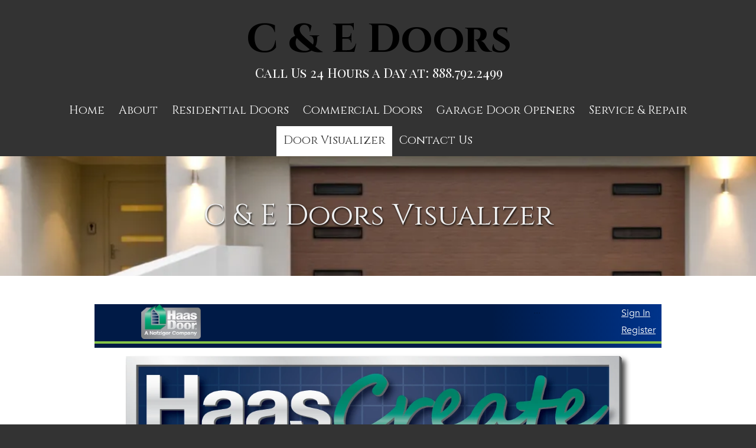

--- FILE ---
content_type: text/html; charset=utf-8
request_url: https://www.haascreate.com/
body_size: 3016
content:


<!DOCTYPE html>
<html lang="en">
<head>
	<!--Blazor:{"sequence":1,"type":"server","prerenderId":"a36f82361a4041eca38556f1a8701eb0","descriptor":"CfDJ8M1BqCb8\u002Bc5IjH6jbCkRQhPETjTkEuun3dMwQXN1q51WN4J5yIbNWsM/uxvZT4xPykWAoV62Mr\u002Bynd6GlBN8d0OT\u002B1AY93K3TnfAPM/sdZSiIbmuHsTOcxgnT4znL1BQM\u002BSB6xP8u82Zg/1j\u002ByOW4jQGkPdilRqDqHWUhHleNEbHqRE0xRpj4IbSWQ\u002BUAoy4BqpfzIMU8q\u002BQqEo9UEAue4x0cmFVFsA1n2B9n/bu22B6uUX/pIZ2EQIi1nx4BAYcsfQn1L2mfS\u002BegzwS/4IRI3DUpz2NyRk5WUMRH303i4LGkn8BylpU30hAA3j8P0flCHHgO6fy\u002BRnR2byjzUsfo5HI0v2YR024e6Emxwpd9ey97wn2RnW8l\u002BVdRFvlKoMLH9GvE4x/P7a/0krTZM8qhbYnz1TxMtSiDVXBAg4kXoZC"}--><title>Haas Create</title><!--Blazor:{"prerenderId":"a36f82361a4041eca38556f1a8701eb0"}-->
	
	<title>HaasCreate</title>
	<meta charset="utf-8" />
	<meta name="viewport" content="width=device-width, initial-scale=1.0" />
	<base href="/" />
	<!-- Google tag (gtag.js) -->
	<script async src="https://www.googletagmanager.com/gtag/js?id=G-M11E0G5BTN"></script>
	<script>
		window.dataLayer = window.dataLayer || [];
		function gtag() { dataLayer.push(arguments); }
		gtag('js', new Date());
		gtag('config', 'G-M11E0G5BTN', { 'debug_mode': true });
	</script>
	<link rel="stylesheet" href="css/blazor-ui.css" />
	<link rel="stylesheet" href="css/create.css" />
	<link rel="stylesheet" href="/assets/font-awesome/css/font-awesome.css" />
	<script>
		window.getUserAgent = () => {
			return window.navigator.userAgent;
		};
		window.getReferrer = () => {
			return window.navigator.userAgent;
		};
	</script>
</head>
<body>
	<!-- Google Tag Manager (noscript) -->
	<noscript><iframe src="https://www.googletagmanager.com/ns.html?id=GTM-TNSFS9V"
	height="0" width="0" style="display:none;visibility:hidden"></iframe></noscript>
	<!-- End Google Tag Manager (noscript) -->
	




<!--Blazor:{"sequence":0,"type":"server","prerenderId":"3723c96864464a539e9008f745fe4d08","descriptor":"CfDJ8M1BqCb8\u002Bc5IjH6jbCkRQhMlCRQcVugjwMVRpRY5TUcjFQc91dENJ\u002B\u002BQxZgUBRCB\u002B0ak2Gc/7PB5fIuPq\u002Bv8\u002BdiANekVXAkzaYFBTB4o5IyFHSDbAlV6sCXMw40G2gzkBDpQ3p2pXuFwDgJ/eNV0sTGJS4n12fgLX7wOzNVa2U8uV\u002BUanH3QjUwsqwmXca5xrWmZ7zehVpuygAZ8iXPQS7WScTgN8IEfP8XKjl5RB2VcKUz/xAVguwWzQ3cJHO8Qk2kXV5JwfSQn4zUqcNxGMJO/MYndFusF3ffMx7PiQAJEdv3J\u002BesBdjfETyTTuX63y4fZ\u002BKw4suqZ\u002BAWZmmiljo/hPt7sSRNmBEQxTFYSRsOoTQe8bPSiIM0Atqvt16U\u002BAMbn5u940w4f\u002BHgHHwCEF0VabNGVcztff1z/T1Y0jqGXS8kfkjxz4ERDMWxofTJXw/YYERdwsWI0eJTYoE1r/swCF1BdJekrGxioIaUMMFSHgl3UwcWxX6TaXW0ACjUxWA=="}-->

	<header class="hwheader" b-nnzf3dqhva><div id="computer-name" style="position:absolute;top:0;left:0;z-index:-1;color:#00000000;" b-nnzf3dqhva>HDWEB02</div>

		<a href="/" class="logoDiv hdLogo" b-nnzf3dqhva></a><div b-nnzf3dqhva>...</div><div id="userOptionsTile" b-nnzf3dqhva><a href="/" b-nnzf3dqhva>Go Home</a>
				<a href="/user/sign-in" b-nnzf3dqhva>Sign In</a>
				<a href="/user/register" b-nnzf3dqhva>Register</a></div></header>

		<main b-nnzf3dqhva><div class="background-image home"></div>

<div id="create-body-home" class="create-body "><div id="home-logo" class="home-part center-container"><img src="/Assets/haascreate-logo-big.webp"></div>
	<div id="home-text" class="home-part center-container">
		Create a garage door for your home or business and send your project to a dealer.
	</div>
	<div id="home-guided-btn" class="home-part center-container justify-right"><input type="button" class="hwButton hwButton_curve" value="Guided Tour" /></div>
	<div id="home-condensed-btn" class="home-part center-container"><input type="button" class="hwButton hwButton_curve" value="Quick Start" /></div>
	<div id="home-projects-btn" class="home-part center-container justify-left"><input type="button" class="hwButton hwButton_curve" value="Sign In" /></div></div></main>

	<footer b-nnzf3dqhva><a href="https://www.haasdoor.com/high-return-on-investment" target="_blank" b-nnzf3dqhva>What&#x27;s the ROI?</a>
		<a href="https://www.haasdoor.com/pro-installer" target="_blank" b-nnzf3dqhva>Why use a Pro?</a>
		<a href="javascript:void(0);" b-nnzf3dqhva>Color & Product Disclaimer</a>
		<a href="https://www.haasdoor.com/" target="_blank" b-nnzf3dqhva>haasdoor.com</a></footer>
		<!--Blazor:{"prerenderId":"3723c96864464a539e9008f745fe4d08"}-->


	<div id="blazor-error-ui">
		
			An error has occurred. This application may no longer respond until reloaded.
		
		
		<a href="" class="reload">Reload</a>
		<a class="dismiss">🗙</a>
	</div>

	<script src="_framework/blazor.server.js"></script>
	<script type="text/javascript" src="js/haas-create.js"></script>
	<script type="text/javascript" src="js/external-libs/file-saver.2.0.4.js"></script>
	<script>
		//check if webassembly is supported
		const webassemblySupported = (function () {
			try {
				if (typeof WebAssembly === "object"
					&& typeof WebAssembly.instantiate === "function") {
					const module = new WebAssembly.Module(
						Uint8Array.of(0x0, 0x61, 0x73, 0x6d,
							0x01, 0x00, 0x00, 0x00));
					if (module instanceof WebAssembly.Module)
						return new WebAssembly.Instance(module)
							instanceof WebAssembly.Instance;
				}
			} catch (e) {
			}
			return false;
		})();

		// Modern browsers
		if (webassemblySupported) {
			//Blazor.start({});
		}
		// Older browsers e.g. IE11
		else {
			window.location = window.location + "browser-not-supported.html";
		}

	</script>
	<script src="/js/image-tools-v2.js"></script>
</body>
</html>


--- FILE ---
content_type: text/css; charset=utf-8
request_url: https://www.candedoors.com/system/sites/27569/custom.css?t=1587143328
body_size: 1243
content:
:root {
}


.header-style-logo-text {
  --ss-header-background-color: #f28d4b;
  --ss-header-background-alpha: calc(100% * 1.0);
}

.header-style-logo-text .branding {
  padding-top: 26px;
  padding-bottom: 26px;
}

.header-style-logo-text .headings {
  text-align: center;
}

.header-style-logo-text .logo {
  width: 100.0%;
}

.header-style-logo-text h1 {
  color: #000000;
    font-family: 'Cinzel', serif;
  font-size: 75px;
}

.header-style-logo-text h2 {
  color: #ffffff;
    font-family: 'Playfair Display SC', serif;
  font-size: 24px;
}


.primary-navigation,
.primary-navigation .page-listing a div,
.primary-navigation .page-listing ul,
.location-quick-links {
  background-color: #333333;
}

  /* Duplicated in _primary_nav.scss */
  /* @media (min-width: $desktop-breakpoint - 1) { */
  @media (max-width: 967px) {
    .primary-navigation .page-listing {
      background-color: #333333;
    }
  }

  .primary-navigation .menu-toggle {
    background-color: color-mix(in srgb, #333333 90%, transparent);
  }

  .primary-navigation .page-listing li,
  .location-quick-links a {
    border-color: #ffffff;
  }

    /* Duplicated in _primary_nav.scss */
    /* @media (min-width: $desktop-breakpoint - 1) { */
    @media (max-width: 967px) {
      .primary-navigation .page-listing > li {
        border-color: color-mix(in srgb, #ffffff 80%, transparent);
      }
    }

  .primary-navigation a,
  .primary-navigation .arrow,
  .location-quick-links a {
    color: #ffffff;
  }

    .primary-navigation a div:hover {
      border-color: #ffffff;
      color: #ffffff;
    }

    .primary-navigation a.active div {
      background: #ffffff;
      color: #333333;
    }

    .primary-navigation .page-listing ul ul {
      background: #ffffff;
    }

      .primary-navigation .page-listing ul li {
        border-color: color-mix(in srgb, #ffffff 50%, transparent);
      }

  /* @media (min-width: $desktop-breakpoint) { */
  @media (min-width: 968px) {
    .layout-inline_nav .primary-navigation a div {
      color: #333333;
    }

    .layout-inline_nav .primary-navigation .page-listing ul {
      background-color: #ffffff;
    }

    .layout-inline_nav .primary-navigation .page-listing ul li {
      border-color: color-mix(in srgb, #333333 50%, transparent);
    }

    .layout-inline_nav .primary-navigation a div:hover {
      border-color: #333333;
    }
  }

.site-search--overlay {
  background: color-mix(in srgb, #333333 80%, transparent) !important;
}

.site-search--overlay input[type="text"],
.site-search--overlay form button,
.site-search--overlay .site-search:after {
  color: #ffffff;
}

.site-search--overlay input[type="text"] {
  border-bottom-color: color-mix(in srgb, #ffffff 80%, transparent);
}

.site-search--overlay input[type="text"]::placeholder {
  color: color-mix(in srgb, #ffffff 80%, transparent);
  opacity: 1;
}


.site-container {
    font-family: 'Montserrat', sans-serif;
}

.primary-navigation,
.location-quick-links {
    font-family: 'Cinzel', serif;
}

.primary-navigation .page-listing li {
  font-size: 16px;
}

.post--title,
.post-item_list .item--title,
.post-gallery .gallery-photo--title,
.post-menu .item--name,
.post-pricing_table .plan--title,
.location-title,
.footer-container .about-title {
    font-family: 'Cinzel', serif;
}


.post-button {

    border-style: none;

  border-radius: 5px;


    box-shadow: none;
}


body {
  background-color: #333333;
}

body:before {
    background-image: none;
  background-position: center center;
  background-repeat: no-repeat;
  background-size: cover;
}



--- FILE ---
content_type: text/css
request_url: https://www.haascreate.com/css/create.css
body_size: 13115
content:


:root {
	--haas-dark-blue: #001a46;
	--haas-lime-green: #85c446;
	--haas-green: #03a97c;
	--haas-lime-green-light: #e2ffc6;
	--haas-green-light: #d6d6d6;
	--haas-white: #ffffff;
	--haas-grey-light: #f8f8f8;
	--haas-grey: #d4d4d4;
	--haas-dark-grey: #5e5e5e;
	--haas-progress-candy-stripe: #05a7df;
}

@font-face {
	font-family: 'avenir';
	src: url('/assets/fonts/Avenir-Book-01.ttf') format('truetype');
}
@font-face {
	font-family: 'avenir';
	font-style: italic;
	src: url('/assets/fonts/Avenir-BookOblique-02.ttf') format('truetype');
}
@font-face {
	font-family: 'avenir';
	font-weight: bold;
	src: url('/assets/fonts/Avenir-Heavy-05.ttf') format('truetype');
}
@font-face {
	font-family: 'avenir';
	font-weight: bold;
	font-style: italic;
	src: url('/assets/fonts/Avenir-HeavyOblique-06.ttf') format('truetype');
}

@font-face {
	font-family: 'avenir-light';
	src: url('/assets/fonts/Avenir-Light-07.ttf') format('truetype');
}

* {
	font-family: avenir, sans-serif;
	color: var(--haas-dark-blue);
}

html, body {
	min-width: fit-content;
	min-height: 100%;
	background-color: var(--haas-white);
	height: 100%;
	margin: 0;
}

body {
	min-width: fit-content;
	display: flex;
	flex-flow: column;
	height: 100vh;
}

	body header {
		flex-grow: 0;
		flex-shrink: 1;
		flex-basis: auto;
	}

	body main {
		flex: 1 1 auto;
	}

	body footer {
		flex: 0 1 40px;
		max-width: 100vw;
	}

header.hwheader {
	display: grid;
	grid-column-gap: 7px;
	grid-template-rows: 1fr;
	grid-template-columns: 130px 334px 1fr;
	justify-items: end;
	flex-shrink: 0;
	padding-bottom: 16px;
	background-position: 0px -84px;
	background-repeat: repeat-x;
	background: url(/Assets/HaasWorxLimeStripe.png), -moz-linear-gradient(left, var(--haas-dark-blue) 0%, var(--haas-dark-blue) 70%, #00348b 100%);
	background: url(/Assets/HaasWorxLimeStripe.png), -webkit-linear-gradient(left, var(--haas-dark-blue) 0%, var(--haas-dark-blue) 70%, #00348b 100%);
	background: url(/Assets/HaasWorxLimeStripe.png), linear-gradient(to right, var(--haas-dark-blue) 0%, var(--haas-dark-blue) 70%, #00348b 100%);
	position: relative;
	z-index: 2;
}

main {
}

footer {
	position: relative;
	z-index: 1;
	background-color: var(--haas-dark-blue);
	color: var(--haas-white);
	column-gap: 10px;
	padding: 5px;

	display: flex;
	flex-direction: row;
	flex-wrap: nowrap;
	justify-content: space-evenly;
}

	footer > * {
		padding: 5px;
		color: var(--haas-white);
	}

	footer > a {
		font-size: 12px;
		font-weight: bold;
		text-decoration: none;
		margin: auto;
	}

		footer > a:hover {
			text-decoration: underline;
		}

	footer .color-message {
		color: var(--haas-lime-green);
		flex-grow: 2;
		font-style: italic;
	}

#hc body {
	background-color: #f9f9f9;
	display: flex;
	flex-direction: column;
}

span > h1 {
	text-align: center;
	border-bottom: 6px solid var(--haas-green);
	background-color: #001b49;
	color: #eceeee;
	margin: 10px 0px;
	padding: 10px 0;
	outline: none;
}

span > h2 {
	text-align: center;
	border-bottom: 6px solid var(--haas-green);
	color: var(--haas-dark-blue);
	margin: 10px 0 20px 0px;
}

h3 {
	margin: 0 0 5px 5px;
	text-decoration: underline;
	font-size: 22px;
	color: var(var(--haas-dark-blue));
	font-weight: bold;
	white-space: nowrap;
}

h4 {
	font-style: italic;
	margin: 30px 0px;
	display: inline;
	color: #6e6e6e;
	padding-left: 10px;
	font-size: 18px;
}

p.subText {
	margin: 0;
	font-size: 12px;
	font-style: italic;
	padding-bottom: 10px;
}

.inputDiv input[type=button] {
	margin: 9px 1px 0px 1px;
	width: 100%;
	border-radius: 6px;
}

.inputDiv > p.subText {
	width: 240px;
}

.logo {
	margin-left: 24px;
	padding-top: 6px;
	height: 60px;
}

.logoDiv {
	width: 100%;
	height: 100%;
	-webkit-transition: width 1s;
	padding: 4px;
}

.hcLogo {
	background-image: url(/Assets/haascreate-logo-small.webp);
	background-size: contain;
	background-repeat: no-repeat;
	background-position: center;
	height: 54px;
	margin-top: 5px;
}

.hdLogo {
	background-image: url(/Assets/haas-door-logo-small.webp);
	background-size: contain;
	background-repeat: no-repeat;
	background-position: center;
	height: 59px;
}

label,
.noselect {
	/* iOS Safari */
	-webkit-touch-callout: none;
	/* Safari */
	-webkit-user-select: none;
	/* Konqueror HTML */
	-khtml-user-select: none;
	/* Firefox */
	-moz-user-select: none;
	/* Internet Explorer/Edge */
	-ms-user-select: none;
	/* Non-prefixed version, currently supported by Chrome and Opera */
	user-select: none;
}

/** Container **/
.hide {
	display: none !important;
}

.error {
	background-color: rgb(255, 52, 24);
}

.errorMsg, div.validation-message {
	background-color: #cc0000;
	color: #fff;
	text-align: center;
	width: 234px;
	margin-top: 2px;
	padding: 5px 3px 5px 3px;
}

.warn {
	background-color: rgb(255, 182, 24);
}

.warnMsg {
	background-color: #cca700;
	color: #fff;
	text-align: center;
	width: 234px;
	margin-top: 2px;
	padding: 5px 3px 5px 3px;
	display: none;
}

.centerContainer {
	margin: 0px auto 0px auto;
}

.container {
	border: 1px solid #848484;
	background-color: #f2f2f2;
	box-shadow: rgba(0, 0, 0, 0.2) 0 4px 12px 1px;
	padding: 20px;
}

.centerVert {
	display: block;
	margin: 0px auto 0px auto;
}

.centerHorz {
	display: block;
	margin: auto 0px auto 0px;
}

.centerAll {
	display: block;
	margin: auto auto auto auto;
}

.island {
	background: #eceeee;
	border: 1px solid #9e9e9e;
	border-radius: 6px;
	margin: 20px auto 0;
	padding-bottom: 5px;
	padding-top: 5px;
	box-shadow: 4px 8px 5px 0px #9e9e9e;
}

/** end Container **/

/** hw checkbox **/

.checkbox input[type="checkbox"] {
	opacity: 0;
	position: absolute;
}

.checkbox label {
	position: relative;
	display: inline-block;
	padding-left: 22px;
	cursor: pointer;
}

	.checkbox label::before,
	.checkbox label::after {
		position: absolute;
		content: "";
		/*Needed for the line-height to take effect*/
		display: inline-block;
	}

	/*Outer box of the fake checkbox*/

	.checkbox label::before {
		height: 16px;
		width: 16px;
		border: 1px solid;
		left: 0px;
	}

	/*Checkmark of the fake checkbox*/

	.checkbox label::after {
		height: 5px;
		width: 9px;
		border-left: 2px solid;
		border-bottom: 2px solid;
		transform: rotate(-45deg);
		left: 3px;
		top: 4px;
	}

/*Hide the checkmark by default*/

.checkbox input[type="checkbox"] + label::after {
	content: none;
}

/*Unhide on the checked state*/

.checkbox input[type="checkbox"]:checked + label::after {
	content: "";
}

/*Adding focus styles on the outer-box of the fake checkbox*/

.checkbox input[type="checkbox"]:focus + label::before {
	outline: rgb(59, 153, 252) auto 5px;
}

/** end hw checkbox **/

.required {
	background-color: #cdf2fe;
}

.column {
	display: inline-block;
	width: 270px;
	vertical-align: top;
}

.formActionsGroup > div {
	display: inline-block;
	margin-left: 30px;
}

.formActionsGroup.center > div {
	display: block;
	margin: 0 auto 0 auto;
	width: 240px;
}

.inputGroup {
	display: -ms-grid;
	display: grid;
}

select.flat {
	margin-bottom: 1em;
	margin-top: 1em;
	padding: .25em;
	border-bottom: 4px solid #10234b;
	font-weight: bold;
	font-size: 16px;
	letter-spacing: .15em;
	border-radius: 0;
}

	select.flat:focus, select.flat:active {
		outline: 0;
		border-bottom-color: var(--haas-green);
	}

.hw {
	z-index: 2;
	position: relative;
}

.hw select,
.hw input.password,
.hw input.email,
.hw input.text,
.hw input.number,
.hw input.tel,
.hw input.url {
	border: 1px solid #a1a3a3;
	border-radius: 4px;
	box-shadow: 0 1px #fff;
	box-sizing: border-box;
	color: #696969;
	height: 39px;
	padding-left: 15px;
	transition: box-shadow 0.3s;
	width: 100%;
	font-size: 16px;
}

	.hw select:focus,
	.hw input.password:focus,
	.hw input.email:focus,
	.hw input.text:focus,
	.hw input.number:focus,
	.hw input.tel:focus,
	.hw input.url:focus {
		box-shadow: -8px 0px 0px 2px rgb(0, 25, 73);
		outline: 0;
	}

.hw .inputDiv {
	margin: 10px 0 0 30px;
	width: 240px;
}

	.hw .inputDiv.center {
		margin: 10px auto 0 auto;
	}

.vertInput > .inputDiv input {
	width: 118px;
	padding-left: 0;
}

.vertInput > .inputDiv {
	display: table-cell;
	margin-left: 0;
}

.vertInput {
	margin-left: 30px;
	margin-top: 10px;
}
/** Start HW Button **/

.hw input[type="button"].pushButton, .hw button.pushButton {
	width: 240px;
	height: 35px;
	display: block;
	font-size: 16px;
	font-weight: bold;
	color: rgb(63, 63, 63);
	text-decoration: none;
	text-transform: uppercase;
	text-align: center;
	padding-top: 6px;
	cursor: pointer;
	border: none;
	border-top-left-radius: 5px;
	border-top-right-radius: 5px;
	border-bottom-right-radius: 5px;
	border-bottom-left-radius: 5px;
	outline: 0;
	/*margin-top: 10px;*/
}

	.hw input[type="button"].pushButton.primary, .hw button.pushButton.primary {
		color: #fff;
		background-color: var(--haas-green);
		background-image: linear-gradient(top, var(--haas-green), #3111);
		text-shadow: 1px 1px 0px var(--haas-green);
		box-shadow: inset 0px 1px 0px var(--haas-green), 0px 5px 0px 0px #3a7464, 0px 10px 5px #999;
	}

	.hw input[type="button"].pushButton.secondary, .hw button.pushButton.secondary {
		color: #fff;
		background-color: var(--haas-dark-blue);
		background-image: linear-gradient(top, var(--haas-dark-blue), #3111);
		text-shadow: 1px 1px 0px var(--haas-dark-blue);
		box-shadow: inset 0px 1px 0px var(--haas-dark-blue), 0px 5px 0px 0px #202b3d, 0px 10px 5px #999;
	}

	.hw input[type="button"].pushButton:active, .hw button.pushButton:active {
		top: 3px;
		box-shadow: inset 0px 1px 0px #0e6e55, 0px 2px 0px 0px #1b6853, 0px 5px 3px #999;
	}

.hwButton {
	background-color: var(--haas-dark-blue);
	outline: none;
	border: none;
	cursor: pointer;
	padding: 14px 16px;
	font-size: 17px;
	color: rgb(241, 241, 241);
}

	.hwButton:hover {
		background-color: var(--haas-green);
	}

	.hwButton:active {
		background-color: var(--haas-green);
	}

.hwButton_xs {
	padding: 2px;
}

.hwButton_s {
	padding: 7px 10px 7px 10px;
}

.hwButton_curve {
	border-radius: 8px;
}

.hwButton_curve_left {
	border-radius: 6px 0 0 6px;
}

.hwButton_curve_right {
	border-radius: 0 6px 6px 0;
}

.hwButton_fancy {
	border: 2px solid var(--haas-dark-blue);
	box-shadow: inset -1px 0px 20px 0px var(--haas-dark-blue);
}

/** End HW Button **/

/** Tab Page **/

#hc section.tabPage {
	display: none;
	padding: 20px 0 0;
	border-top: 1px solid #ddd;
}

#hc input.tabInput {
	display: none;
}

#hc label.tabInput:hover {
	color: #555;
	border: 1px solid #5f5f5f;
	box-shadow: inset 0 5px #00246a;
}

#hc label.tabInput {
	display: inline-block;
	margin: 0 0 -1px;
	padding: 15px 25px;
	font-weight: 600;
	text-align: center;
	color: #555;
	border: 1px solid #cccccc;
	background-color: white;
	cursor: pointer;
}

#hc label.tabInput :before {
	font-family: fontawesome;
	font-weight: normal;
	margin-right: 10px;
}

#hc label.tabInput [for*='1']:before {
	content: '\f1cb';
}

#hc label.tabInput [for*='2']:before {
	content: '\f17d';
}

#hc label.tabInput [for*='3']:before {
	content: '\f16b';
}

#hc label.tabInput [for*='4']:before {
	content: '\f1a9';
}

#hc label.tabInput [for*='5']:before {
	content: '\f1a9';
}

#hc label.tabInput :hover {
	color: #888;
	cursor: pointer;
}

#hc input.tabInput:checked + label.tabInput {
	color: #555;
	border: 1px solid #5f5f5f;
	box-shadow: inset 0 5px #03a97c;
}

#hc #tab1:checked ~ #content1,
#hc #tab2:checked ~ #content2,
#hc #tab3:checked ~ #content3,
#hc #tab4:checked ~ #content4,
#hc #tab5:checked ~ #content5 {
	display: block;
	height: 100%;
	padding: 10px 20px;
	box-shadow: 5px 5px #5f5f5f;
	border: 1px solid #5f5f5f;
	overflow-y: scroll;
}

#hc label.tabInput:before {
	margin: 0;
	font-size: 18px;
}

/** End Tab Page **/

/** Drop Accordian **/

button.accordion {
	background-color: #eee;
	color: #444;
	cursor: pointer;
	padding: 18px;
	width: 100%;
	border: none;
	text-align: left;
	outline: none;
	font-size: 15px;
	transition: 0.4s;
}

	button.accordion:after {
		content: '\002B';
		color: #777;
		font-weight: bold;
		float: right;
		margin-left: 5px;
	}

div.panel {
	padding: 0 18px;
	background-color: white;
	max-height: 0;
	overflow: hidden;
	transition: max-height 0.2s ease-out;
}

/** End Drop Accordian **/

/** Start HW Modal **/

.popup {
	border: 4px solid #707070;
	border-radius: 6px;
	z-index: 101;
	margin: auto;
	max-width: 95vw;
	box-shadow: 3px 3px 10px 0px #000000;
	background-color: var(--haas-white);
	max-height: 95vh;
	overflow-x: hidden;
	overflow-y: auto;
}

	.popup .popup-info {
		background-color: rgba(48, 159, 250, 0.53);
	}

	.popup-close {
		color: rgb(200, 0, 0);
		font-size: 20px;
		font-weight: 900;
		vertical-align: middle;
		cursor: pointer;
		line-height: 18px;
	}

	.popup .popup-header {
		padding: 5px;
		font-weight: bold;
		background-color: var(--haas-lime-green);
	}

	.popup .popup-body {
		padding: 15px;
	}

	.popup .option-group.text {
		margin-left: 0px;
		flex-direction: column;
	}

		.popup .option-group.text input, .popup .option-group.text textarea {
			display: block;
			margin-bottom: 20px;
			width: 90%;
			margin-top: 10px;
		}

		.popup .option-group.text textarea {
			height: 100px;
		}

		.popup .option-group.text label {
			display: block;
			padding-top: 10px;
		}

#hcError {
	width: 500px;
	border: 1px solid #3c0000;
	background-color: #ae0000;
	box-shadow: inset 0 0 6px 1px #710000;
	color: #ffcece;
	padding: 3px;
	text-align: center;
	white-space: pre;
	display: none;
	margin: auto;
}

.hwError {
	width: 500px;
	border: 1px solid #3c0000;
	background-color: #ae0000;
	box-shadow: inset 0 0 6px 1px #710000;
	color: #ffcece;
	padding: 3px;
	text-align: center;
	white-space: pre;
	margin: auto;
}

.modal {
	position: fixed;
	top: 0;
	left: 0;
	width: 100%;
	height: 100%;
	background-color: rgba(0, 0, 0, 0.3);
	z-index: 100;
	display: flex;
	justify-content: center;
	align-items: flex-start;
}

.modal.cover {
	background-color: var(--haas-white);
}

/** End HW Modal **/
#hc table, #hc th, #hc td {
	border: 1px solid black;
	border-collapse: collapse;
}
/** Table **/
#hc tbody > tr {
	height: 45px;
}

#hc table, #hc th, #hc td {
	border-right: 1px dotted #aaaaaa;
	border-bottom: 1px solid #777777;
	border-collapse: collapse;
}

#hc td {
	padding: 0px 10px 0px 10px;
	min-width: 45px;
}

#hc th {
	padding: 2px;
}

#hc thead > tr {
	border-bottom: 5px solid #03a97c;
}

	#hc thead > tr > th {
		background-color: #00246a;
		color: #FFFFFF;
		border: none;
		border-right: 1px solid #00246a;
		height: 30px;
		padding: 5px 2px 5px 10px;
	}

#hc tbody > tr:nth-child(even) {
	background-color: #b9c2d1;
}

#hc table {
	border: 1px solid black;
}
/**  **/
.ihaasLogoutBtn {
	float: right;
	display: inline;
	margin-top: 22px;
	margin-right: 22px;
	color: #eceeee;
	background: #299500;
	padding: 5px;
	border-radius: 3px;
}

/** Instructions Page **/
#create-body-instructions {
	padding: 10px 40px 40px 40px;
	background-color: #ffffff94;
	box-shadow: 1px 1px 15px 0px white;
}

.instructions-container {
	display: grid;
	grid-template-areas: "a a";
	grid-row-gap: 30px;
	grid-column-gap: 30px;
	margin-top: 30px;
	justify-items: center;
	justify-content: center;
}

	.instructions-container .instructions-header {
		
	}

	.instructions-container .instruction-item {
		width: 580px;
		display: grid;
		grid-column-gap: 15px;
		grid-template-columns: 1fr 4fr;
		grid-template-rows: auto 1fr;
		grid-template-areas:
			"instruction-thumb instruction-title"
			"instruction-thumb instruction-text";
	}

	.instructions-container .instruction-thumb {
		width: 100px;
		height: 100px;
		padding: 10px;
		border: 2px solid var(--haas-dark-blue);
		background-color: var(--haas-grey);
		border-radius: 30px;
		grid-area: instruction-thumb / instruction-thumb / instruction-thumb / instruction-thumb;
	}

		.instructions-container .instruction-thumb > img {
			width: 100px;
			height: 100px;
		}

	.instructions-container .instruction-title {
		color: var(--haas-green);
		font-style: normal;
		font-size: 22px;
		margin: 10px 0 0 0;
		padding: 0;
		font-weight: bold;
		grid-area: instruction-title / instruction-title / instruction-title / instruction-title;
	}

	.instructions-container .instruction-text {
		grid-area: instruction-text / instruction-text / instruction-text / instruction-text;
		font-size: 18px;
	}
	
		.instructions-container .instruction-text > p {
			margin: 0;
		}

	.instructions-container .instruction-text-list {
		list-style-type: initial;
		padding: 0px;
		margin: 0;
		padding-left: 20px;
	}

/** Create pages **/
#create-nav {
	display: inline-flex;
	justify-content: space-evenly;
	width: 100%;
	background: linear-gradient( to top, rgba(255, 255, 255, 0), rgba(255, 255, 255, 0) 21px, #b3b3b3 15px, #b3b3b3 25px, rgba(255, 255, 255, 0) 25px, rgba(255, 255, 255, 0) );
	position: relative;
	z-index: 2;
	margin-top: 5px;
}

	#create-nav .nav-item {
		display: inline-flex;
		background-color: var(--haas-white);
		padding: 0px 10px;
	}

	#create-nav .nav-item-label {
		margin: auto;
		padding-left: 10px;
	}

	#create-nav .nav-item-icon {
		height: 50px;
		width: 50px;
		display: inline-block;
		border-radius: 50%;
	}

		#create-nav .nav-item-icon img {
			width: 25px;
			margin: 13px;
		}

		#create-nav .nav-item-icon.complete {
			background-color: var(--haas-lime-green);
		}

		#create-nav .nav-item-icon.active {
			background-color: var(--haas-green);
		}

		#create-nav .nav-item-icon.inactive {
			background-color: var(--haas-grey);
		}

.create-prevContGroup {
	display: inline-flex;
	width: 100%;
	margin: 10px 0;
	justify-content: center;
	position: relative;
	z-index: 2;
}

	.create-prevContGroup > div {
		margin: 10px 20px;
		margin-top: 0;
	}

.create-body {
	position: relative;
	z-index: 2;
}

.background-image {
	background: url(/assets/background/flatplanbackgroundlg_67.jpg) no-repeat center center fixed;
	-webkit-background-size: contain;
	-moz-background-size: contain;
	-o-background-size: contain;
	background-size: contain;
	width: 100%;
	height: 100%;
	z-index: 1;
	position: absolute;
	top: 0;
	filter: blur(2px);
}

	.background-image.home {
		background-image: url(/assets/background/Landing_Final.jpg);
		filter: none;
	}

/*** Home Page ***/
#create-body-home {
	position: relative;
	z-index: 2;
	display: grid;
	height: 100%;
	grid-template-columns: 1fr 1fr 1fr;
	grid-template-rows: 2fr 2fr 1fr;
	grid-template-areas:
		"logo logo logo"
		"text text text"
		"guided-btn condensed-btn projects-btn";
}

	#create-body-home.inactive, #create-body-home.complete {
		display: none;
	}

#home-logo {
	grid-area: logo / logo / logo / logo;
}

	#home-logo > img {
		max-width: 90%;
	}

#home-text {
	grid-area: text / text / text / text;
	color: var(--haas-white);
	text-align: center;
	background-color: #001a46c9;
	font-size: 34px;
	font-weight: bold;
	align-self: end;
}

#home-guided-btn {
	grid-area: guided-btn / guided-btn / guided-btn / guided-btn;
}

#home-condensed-btn {
	grid-area: condensed-btn / condensed-btn / condensed-btn / condensed-btn;
}

#home-projects-btn {
	grid-area: projects-btn / projects-btn / projects-btn / projects-btn;
}

	#home-guided-btn > input[type=button], #home-condensed-btn > input[type=button], #home-projects-btn > input[type=button] {
		width: 95%;
		max-width: 400px;
		height: 75px;
		font-size: 22px;
		font-weight: bold;
		white-space: pre-line;
		box-shadow: 4px 4px 0 1px #00876d;
	}

	.home-part .hwButton {
		box-shadow: 2px 2px 5px 0px var(--haas-dark-grey);
	}

/*** Build Page ***/
#create-body-build {
	display: flex;
	justify-content: center;
}

	#create-body-build.inactive, #create-body-build.complete {
		display: none;
	}

#build-option-side, #build-image-side {
	display: inline-block;
}

	#build-option-side.condensed {
		width: 45vw;
		max-width: 800px;
		max-width: 45vw;
	}

#build-image-side {
	width: fit-content;
	max-width: 50%;
	height: 100%;
	vertical-align: top;
}

/*** Review Page ***/
#create-body-review {
	margin: 0 auto;
	max-width: 90vw;
}

	#create-body-review .hw {
		display: grid;
		grid-row-gap: 30px;
		grid-column-gap: 30px;
		grid-template-columns: 1fr 1fr;
		grid-template-rows: .5fr 1fr 3fr;
		grid-template-areas:
			"review instructions"
			"document instructions"
			"document instructions";
	}

		#create-body-review .hw.complete {
			grid-row-gap: 10px;
			grid-template-columns: auto;
			grid-template-rows: auto;
			grid-template-areas:
				"review"
				"document";
			justify-content: center;
		}

	#create-body-review .document {
		grid-area: document / document / document / document;
	}

	#create-body-review .instructions {
		max-width: 710px;
		grid-area: instructions / instructions / instructions / instructions;
	}

	#create-body-review .review {
		max-width: 710px;
		grid-area: review / review / review / review;
	}

		#create-body-review .review.complete {
			margin: 0 auto;
		}

	#create-body-review .dealer {
		max-width: 710px;
		grid-area: dealer / dealer / dealer / dealer;
	}

	#create-body-review h3 {
		margin-top: 10px;
	}

#create-body-shared .review {
	margin: 0 auto;
	display: flex;
	flex-direction: column;
	align-items: center;
}

/*** Submit Page ***/
#create-body-submit {
	display: flex;
}

	#create-body-submit.inactive, #create-body-submit.complete {
		display: none;
	}

/*** create-input ***/

.create-input {
	margin: 0 20px 20px 20px;
	width: 97%;
	background-color: transparent;
	text-align: left;
	border: none;
	padding: 0;
	display: block;
}

	.create-input.opened {
	}

	.create-input.condensed select.input-selection.show-small {
		margin: 0;
	}

	.create-input.horizontal {
		display: inline-block;
		width: auto;
	}

	.create-input .input-selection {
		font-size: 18px;
		color: black;
		border: 1px solid var(--haas-grey);
		border-radius: 6px;
		padding: 12px 10px;
		background-color: var(--haas-white);
		white-space: nowrap;
		cursor: pointer;
	}
	.create-input select.input-selection.show-small {
		display: block;
		width: auto;
		height: auto;
		margin: 10px auto 0 auto;
	}

		.create-input .input-selection[disabled] {
			background-color: var(--haas-grey);
		}

		.create-input .input-selection > * {
			margin: 0px;
			padding: 5px;
			display: inline;
		}

	.create-input .option-overlay {
		width: 458px;
		position: absolute;
		background-color: var(--haas-white);
		overflow-y: scroll;
		margin-top: 10px;
		margin-bottom: 10px;
	}

		.create-input .option-overlay.guided {
			width: auto;
			height: auto;
			position: initial;
			overflow-y: initial;
			border: none;
			background-color: transparent;
		}

		.create-input .option-overlay.lites {
			margin: 0;
			width: 30%;
			margin-left: 50px;
			margin-top: 165px;
			margin-bottom: 41px;
			height: 65%;
			text-align: center;
		}

		.create-input .option-overlay .option-footer-text {
			border: 1px solid var(--haas-dark-blue);
			padding: 15px;
			width: 350px;
			margin: 10px auto 0 auto;
		}

		.create-input .option-overlay .info {
			margin-bottom: 10px;
		}

.guided > h3 {
	text-align: center;
	text-decoration: none;
	border-bottom: 6px solid var(--haas-green);
	background-color: var(--haas-dark-blue);
	color: #eceeee;
	margin: 0 0 10px 0;
	padding-top: 5px;
	outline: none;
	font-size: 34px;
}

.create-input.guided {
	width: 100%;
}

		.create-input .option-overlay h4 {
			font-size: 22px;
			font-weight: bold;
			font-style: inherit;
			margin: 0px 0px 10px 0;
			border-bottom: 4px solid var(--haas-green);
			display: flex;
			color: var(--haas-green);
		}

.create-input .option-overlay p {
	font-size: 16px;
	margin: auto 0;
	padding-right: 5px;
	min-width: 95px;
}

	.create-input .option-input > .option-description-header {
		text-align: left;
		list-style: none;
	}

	.create-input .option-input > .option-label {
		text-align: center;
	}

		.create-input .option-input > .option-label.center {
			text-align: center;
		}

		.create-input .option-input > .option-label.hide {
			display: none;
		}

	.create-input .option-input li {
		font-size: 14px;
	}

.create-input .option-input > .option-description {
	text-align: left;
	margin: 0;
	font-size: 14px;
	padding-top: 10px;
}

	.create-input .option-input > .option-description > ul {
		padding: 0;
		margin-left: 15px;
	}

	.create-input .option-input > .option-description > ul, .create-input .option-input > .option-description > ul > li {
		list-style: initial;
		list-style-position: outside;
		font-size: 14px;
	}

	.create-input.guided .option-overlay.collapsed, .create-input.condensed .option-overlay.collapsed {
		display: none;
	}

	.create-input .option-overlay.opened {
		display: block;
	}

	.create-input .option-overlay .option-label {
		font-size: 18px;
		font-weight: bold;
		margin: 15px 0 5px 0;
		height: 45px;
	}

		.create-input .option-overlay .option-label.auto-height {
			height: auto;
			margin: 5px 0 0px 0;
		}

	.create-input .option-note {
		margin: 15px 0 5px 0;
		text-align:left;
	}

		.create-input .option-note > span {
			text-align: left;
			font-size: 16px;
			font-weight: bold;
			margin: 15px 0 5px 0;
		}

.create-input .option-notice {
	color: #001a46;
	font-weight: bold;
	font-size: 22px !important;
	text-shadow: 1px 1px 1px #bebebe;
	margin: 10px !important;
}

.create-input .option-input ul {
	text-align: left;
	list-style: none;

}

		.create-input .option-input.note ul {
			list-style: initial;
			padding: 15px;
		}

		.create-input .option-overlay .option-input {
			width: auto;
			max-width: 290px;
			text-align: center;
			padding: 10px;
			cursor: pointer;
			background-color: var(--haas-white);
			border: 1px solid #959595;
			box-shadow: 1px 1px 3px #959595;
		}

			.create-input .option-overlay .option-input.color {
				width: 221px;
				margin: 10px 0;
			}

		.create-input .option-overlay .option-input > * {
			vertical-align: middle;
		}

		.create-input .option-overlay .option-input.selected {
			background-color: var(--haas-lime-green-light);
		}

		.create-input .option-overlay .option-input:hover {
			background-color: var(--haas-green);
		}

			.create-input .option-overlay .option-input.note:hover {
				background-color: initial;
				cursor: initial;
			}

		.create-input .option-overlay .option-image {
			width: 200px;
			/*width: -webkit-fill-available;*/
			width: -moz-available;
		}

			.create-input .option-overlay .option-image.fixed {
				max-height: 100px;
				max-width: 290px;
				width: auto;
				border: 1px solid black;
			}

			.create-input .option-overlay .option-image.large {
				object-fit: contain;
				max-height: 200px;
				height: 200px;
				max-width: 290px;
			}

			.create-input .option-overlay .option-image.cover {
				object-fit: cover;
				max-height: 100px;
			}

			.create-input .option-overlay .option-image.contain {
				object-fit: contain;
				max-width: 220px;
				max-width: -webkit-fill-available;
				max-width: -moz-available;
			}


	.create-input .option-inverted-overlay {
		display: none;
	}

		.create-input .option-inverted-overlay.opened {
			left: 0;
			width: 100vw;
			height: 100vh;
			background-color: #00000069;
			display: block;
		}

	.create-input.guided .input-selection {
		display: none;
	}

	.create-input.guided .option-list {
		display: flex;
		justify-content: center;
		width: auto;
		height: auto;
		position: initial;
		overflow: initial;
		border: none;
		flex-wrap: wrap;
		column-gap: 20px;
		row-gap: 10px;
	}

	.create-input.condensed .option-list {
		display: flex;
		flex-wrap: wrap;
		column-gap: 50px;
		row-gap: 10px;
	}

	.create-input.condensed .option-overlay {
		background-color: #fbfffe;
		overflow-y: auto;
		border: 1px solid #b8b8b8;
		box-shadow: 4px 4px 4px #b8b8b8;
		width: fit-content;
		max-width: 90vw;
		max-height: 70%;
		margin: 15px auto 0 auto;
		padding: 20px;
		position: fixed;
		top: 0;
		right: 0;
		left: 0;
		z-index: 100;
	}

.option-group {
	display: flex;
}

	.option-group.text {
		margin-left: 25px;
		margin-bottom: 10px;
	}

		.option-group.text input, .option-group.text textarea {
			margin: 0 10px;
			font-size: 16px;
			border: 1px solid var(--haas-grey);
			border-radius: 6px;
			padding: 5px 10px;
			background-color: var(--haas-white);
		}

#create-guided {
	width: fit-content;
	max-width: 80%;
	margin: 0 auto;
	position: relative;
	z-index: 2;
}

	#create-guided > div > p {
		background-color: #ffcaca;
		color: red;
		font-weight: bold;
		font-size: 18px;
		padding: 5px;
	}

	#create-guided h4 {
		display: block;
		padding-left: 20px;
	}

.select-group {
	display: inline-block;
	border: 1px solid var(--haas-grey);
	border-radius: 6px;
	padding: 3px;
	background-color: var(--haas-white);
}

	.select-group .select-group-left, .select-group-right {
		font-size: 20px;
		cursor: pointer;
		border: none;
		background-color: var(--haas-white);
	}

	.select-group .select-group-left {
		padding: 8px 0px 8px 10px;
		width: 65px;
	}

	.select-group .select-group-right {
		padding: 8px 10px 8px 0px;
		width: 60px;
	}


/* image maker area */

.image-body {
	display: grid;
	grid-template-columns: 1fr;
	grid-template-rows: .01fr 2fr 0.1fr 0.1fr;
	gap: 1px 5px;
	grid-auto-flow: row;
	grid-template-areas:
		"image-toggle"
		"image-container"
		"project-options"
		"project-submitted";
	grid-area: image-body;
	height: 100%;
	padding: 10px;
	padding-top: 0;
}

#add-config-options {
	display: flex;
	flex-direction: row;
	flex-wrap: nowrap;
}

#add-config-options label {
	padding: 10px;
	background-color: #85c446;
	cursor: pointer;
}

#add-config-options input {
	cursor: pointer;
}

.image-description {
	grid-area: image-description;
	margin: 0;
}

.image-toggle {
	grid-area: image-toggle;
	margin: 5px;
	display: flex;
	flex-direction: column;
	align-items: flex-start;
	justify-content: space-between;
}

#image-options {
	display: flex;
	margin-bottom: 7px;
}

#image-options > * {
	padding-right: 5px;
	vertical-align:bottom;
}

.image-container {
	grid-area: image-container;
	position: relative;
}

	.image-container #door-image {
		position: initial;
		max-width: 100%;
	}

	.image-container * {
		position: absolute;
		top: 0px;
		left: 0px;
	}

	.image-container #background {
		position: initial;
		max-width: 100%;
		max-height: 63vh;
		object-fit: contain;
	}

	.image-container #default-image {
		margin: 0 auto;
		width: 100%;
		height: 100%;
		object-fit: none;
		z-index: 95;
	}

.image-container #controlHandles {
	z-index: 3;
}

.project-options {
	grid-area: project-options;
	display: flex;
}

.upload-house > *, .save-project > * {
	display: block;
	color: var(--haas-white);
	cursor: pointer;
}
	.upload-house {
		display: block;
	}

	.upload-house input {
		display: none !important;
	}

.default-images {
	display: flex;
	flex-wrap: wrap;
	column-gap: 10px;
	row-gap: 10px;
	/*max-width: 700px;*/
	max-height: 500px;
	overflow: auto;
	justify-content: center;
}

.create-input .option-overlay .default-images .option-image {
    height: 200px;
    object-fit: contain;
}

.errorMessage {
	border: 1px solid #dFb5b4;
	background: #fcf2f2;
	color: #c7254e;
	padding: 0.5em;
	border-radius: 5px;
}

circle.control-point {
	fill: var(--haas-green);
	fill-opacity: 0.5;
	touch-action: none;
}

	circle.control-point:hover {
		stroke: yellow;
		stroke-width: 2px;
	}

.image-button {
	background-color: var(--haas-dark-blue);
	color: var(--haas-white);
	font-size: 20px;
	font-weight: bold;
	outline: none;
	border: 1px solid black;
	border-radius: 6px;
	cursor: pointer;
	padding: 8px;
	margin: 0 10px;
}
	.image-button span {
		color: var(--haas-white);
	}
	.image-button:hover, .image-button:hover span {
		background-color: var(--haas-grey);
		color: var(--haas-dark-blue);
	}

.image-button.green {
	background-color: var(--haas-green);
}
	.image-button.green:hover {
		background-color: var(--haas-grey);
		color: var(--haas-dark-blue);
	}

	

/** social **/
.fa.social-icon {
	padding: 20px;
	font-size: 30px;
	width: 30px;
	text-align: center;
	text-decoration: none;
	border-radius: 50%;
}

.fa-facebook {
	background: #3B5998;
	color: white;
}

.fa-instagram {
	background: #125688;
	color: white;
}

.fa-linkedin {
	background: #007bb5;
	color: white;
}

.fa-twitter {
	background: #55ACEE;
	color: white;
}

.fa-pintrest {
	background: #b7081b;
	color: white;
}

#dealer-locator-frame {
	width: 95%;
	height: 70vh;
	margin: 0 auto;
	border: none;
}

/** User Registration **/
.userRegister {
	width: 570px;
	padding-bottom: 20px;
	margin-bottom: 20px;
}

.signInForm {
	width: 315px;
	padding-bottom: 20px;
	margin-bottom: 20px;
}

a.link, p.link {
	cursor: pointer;
	color: blue;
	text-decoration: none;
}

a.link:hover, p.link:hover {
	text-decoration: underline
}

.hidden {
	visibility: hidden;
	opacity: 0;
	position: absolute;
	height: 0px;
	display: none !important;
}

#userOptionsTile {
	display: inline-block;
	color: white;
	float: right;
	margin: 24px 30px 0 0;
}

	#userOptionsTile > a {
		color: white;
		margin-right: 50px;
	}

#userCircle {
	padding: 10px;
	width: 30px;
	border-radius: 30px;
	background-color: var(--haas-green);
	color: white;
	/*font-family: sans-serif;*/
	font-size: 20px;
	display: inline;
	margin-right: 20px;
}

.center-container {
	display: flex;
	justify-content: center;
	align-items: center;
}

	.center-container.justify-left {
		justify-content: left;
	}

	.center-container.justify-right {
		justify-content: right;
	}



.dx-btns {
	width: 110px;
	height: 40px;
	font-weight: bold;
	cursor: pointer;
	border-radius: 6px;
	border-color: darkgrey;
	vertical-align: top;
	white-space: normal;
}

	.dx-btns.blue {
		background-color: skyblue;
	}

	.dx-btns.green {
		background-color: forestgreen;
	}

	.dx-btns.red {
		background-color: palevioletred;
	}

/* lite panel selector */

.option-overlay.lite-selector {
	display: block;
	position: relative;
	margin: 0;
	width: 690px;
	top: -63vh;
	text-align: center;
}

.lite-selector h4 {
	justify-content: center;
}

.lite-selector .center {
	margin: 0 auto;
	width: fit-content;
}

.lite-section {
	display: flex;
	text-align: left;
	font-family: monospace;
	flex-direction: row;
}

	.lite-section p {
		width: 95px;
	}

.lite-panel {
	border: 1px solid var(--haas-dark-grey);
	display: flex;
	justify-content: center;
	cursor: pointer;
	width: 50px;
	height: 50px;
	background-color: var(--haas-grey-light);
	width: 100px;
}

	.lite-panel.short {
		width: 50px;
	}
	.lite-panel.long {
		width: 100px;
	}

	.lite-panel:hover {
		background-color: var(--haas-green);
	}

	.lite-section input[type="checkbox"] {
		cursor: pointer;
	}

	.lite-section p {
		display: initial;
	}


/* project filter */
#project-filter {
	display: flex;
	flex-flow: column;
	height: 100%;
}
	#project-filter form {
		display: flex;
		flex: 0 1 auto;
		flex-wrap: wrap;
		padding-bottom: 20px;
		margin: 0 auto;
		width: 80%;
		width: fit-content;
		justify-content: space-around;
		align-items: center;
	}

	#project-filter .island {
		max-width: 90vw;
		padding-left: 0;
		padding-right: 0;
		margin-bottom: 10px;
	}

	#project-filter span {
		width: 100%;
	}

	.filter-project-preview {
		width: 200px;
		height: 200px;
	}

#project-filter .inputDiv {
	margin: 0;
	width: auto;
}

#project-filter-results {
	height: 0vh;
	overflow-y: scroll;
	flex: 1 1 auto;
	width: 1400px;
	margin: 0 auto;
	margin-top: 10px;
	padding: 0 5px;
}

	#project-filter-results .grid-table {
		/*grid-template-columns: minmax(150px, .5fr) minmax(220px, 1fr) minmax(220px, 1fr) minmax(220px, 1fr) minmax(220px, 1fr) minmax(220px, 1fr);*/
		grid-template-columns: 1fr 1fr .65fr .85fr .5fr .5fr;
		grid-template-columns: minmax(150px, 1fr) minmax(150px, 1fr) minmax(160px, .65fr) minmax(200px, .85fr) minmax(60px, .5fr) minmax(60px, .5fr);
	}

/** grid table **/
.grid-table {
	display: grid;
	border-collapse: collapse;
}

	.grid-table thead, .grid-table tbody, .grid-table tr {
		display: contents;
	}

	.grid-table th, .grid-table td {
		padding: 15px;
		/*overflow: hidden;*/
		text-overflow: ellipsis;
		white-space: nowrap;
	}

	.grid-table th {
		position: sticky;
		top: 0;
		background: var(--haas-dark-blue);
		text-align: left;
		font-weight: normal;
		font-size: 1.1rem;
		color: var(--haas-white);
	}

		.grid-table th:last-child {
			border: 0;
		}

	.grid-table td {
		padding-top: 10px;
		padding-bottom: 10px;
		color: var(--haas-dark-grey);
	}

	.grid-table td.description {
		white-space: initial;
	}

	.grid-table tr:nth-child(even) td {
		background: var(--haas-grey);
	}

.log-door-btn {
	position: absolute;
	z-index: 1;
}

/** mobile media queries **/
@media only screen and (max-width: 1660px) {
	#build-option-side.condensed {
		max-width:none;
		/*width:auto;*/
	}

	#build-option-side.condensed .create-input {
		margin: 0 5px 10px 5px;
		/*width: auto;*/
		min-width: 0;
	}

		#build-option-side.condensed .create-input {

		}

	#build-option-side.condensed .create-input h3 {
		white-space: nowrap;
		overflow: hidden;
		text-overflow: ellipsis;
	}

	#build-option-side.condensed .input-selection {
		overflow: hidden;
		text-overflow: ellipsis;
	}

	.image-container {
		max-width: 700px;
	}

}

@media only screen and (max-width: 1024px) {
	/*header, footer {
	max-width: 100vw;
}*/

	footer {
		padding: 0;
	}

	header.hwheader {
		grid-template-columns: 1fr 2fr .8fr;
		padding-bottom: 15px;
		background-position: 0px -90px;
		padding-left: 5px;
	}

	.logoDiv {
		padding: 0;
	}

	#userOptionsTile {
		margin: 0;
		margin-right: 10px;
		display: flex;
		float: initial;
		align-items: flex-start;
		flex-wrap: nowrap;
		flex-direction: column;
		justify-content: space-around;
	}

		#userOptionsTile > a:first-child {
			display: none;
		}

		#userOptionsTile > a {
			margin-right: 0px;
		}

	#userCircle {
		display: initial;
		overflow: hidden;
		text-overflow: ellipsis;
		white-space: nowrap;
		width: 60px;
		padding-left: 9px;
		padding-top: 0px;
		padding-bottom: 0px;
		margin-right: 5px;
	}

	.background-image {
		/*background-position-x: -11vh;*/
		background-size: 590px;
	}

	#userRegister {
		display: flex;
		flex-direction: column;
		width: 95vw;
	}

		#userRegister .column {
			margin: 0 auto;
			width: auto;
			vertical-align: initial;
		}

		#userRegister .inputDiv {
			margin: 0;
		}

		#userRegister .formActionsGroup {
			margin: 0 auto;
		}

			#userRegister .formActionsGroup > div {
				margin: 0;
			}

	.hw input[type="button"].pushButton, .hw button.pushButton {
		margin: 0;
		margin-bottom: 5px;
		width: auto;
		padding: 0 10px;
	}

	.create-prevContGroup {
		justify-content: space-evenly;
	}

		.create-prevContGroup > div {
			margin: 0;
		}
	/** Home Page **/
	#create-body-home {
		grid-template-rows: 1fr 2fr .75fr;
	}

	#home-guided-btn > input[type=button], #home-condensed-btn > input[type=button], #home-projects-btn > input[type=button] {
		width: auto;
		font-size: 18px;
	}

	#home-text {
		font-size: 18px;
		font-weight: bold;
	}

	.popup {
		height: 95vh;
		overflow: scroll;
	}

	/** End Home Page **/

	/** Guided Options **/

	#create-guided {
		max-width: 100%;
		display: flex;
		flex-direction: column;
		align-items: center;
	}

		#create-guided h4 {
			margin: 5px 0;
		}

	.guided > h3 {
		font-size: 20px
	}

	#create-body-instructions {
		padding: 0;
	}

	.instructions-container {
		grid-template-areas: "a";
		grid-row-gap: 10px;
		grid-column-gap: 0;
		margin-top: 10px;
		margin-bottom: 10px;
	}

		.instructions-container .instruction-item {
			width: auto;
			grid-column-gap: 5px;
			grid-template-columns: auto 1fr;
		}

		.instructions-container .instruction-thumb {
			width: 40px;
			height: 40px;
			padding: 8px;
		}

			.instructions-container .instruction-thumb > img {
				width: 40px;
				height: 40px;
			}

	#create-guided .create-input {
		margin-left: 0;
		margin-right: 0;
	}

		#create-guided .create-input.horizontal {
		}

	.create-input.guided .option-list {
		column-gap: 5px;
		row-gap: 5px;
	}

	.create-input.guided .option-overlay .option-input.color {
		width: 120px;
		margin: 0px
	}

	/** End Guided Options **/
	/** Build Options **/
	#create-nav {
		display: none;
	}

	#create-body-build {
		flex-direction: column-reverse;
	}

		#create-body-build #build-option-side {
			margin: 0 auto;
			max-width: 95%;
			margin-bottom: 10px;
		}

			#create-body-build #build-option-side.condensed {
				width: auto;
			}

		#create-body-build #build-image-side {
			background-color: white;
			/*position: sticky;*/
			/*top: 0;*/
			margin: 0 auto;
			max-width: none;
		}

		#create-body-build .create-input {
			margin: 0;
			width: auto;
		}

		#create-body-build .option-group {
			max-width: 100vw;
			flex-wrap: wrap;
			column-gap: 21px;
		}

			#create-body-build .option-group .create-input {
				max-width: 310px;
			}

			#create-body-build .option-group.text {
				margin: 0;
				flex-wrap: nowrap;
			}

				#create-body-build .option-group.text input,
				#create-body-build .option-group.text textarea {
					width: 50%;
					margin: 0;
					margin-left: 5px;
				}

	.image-body {
		grid-template-rows: .01fr 2fr 0.1fr;
		padding: 0 0 5px 0;

	}

	.project-options {
		justify-content: space-evenly;
	}

	.image-button {
		margin: 1px;
		font-size: 14px;
		padding: 5px;
		text-align: center;
		font-size: 16px;
	}

	.default-images {
		overflow-y: scroll;
		/*max-height: 50%;*/
		max-height: 50vh;
		border-bottom: 1px solid gray;
	}

	#build-option-side > .create-input {
		width: 100%;
		max-width: none;
	}

	.create-input.condensed .option-list {
		column-gap: 5px;
		row-gap: 5px;
	}

	.create-input.condensed .option-overlay .option-input.color {
		width: 120px;
		margin: 0px
	}

	.create-input .input-selection {
		font-size: 16px;
		display: flex;
		padding: 8px;
	}

		.create-input .input-selection > p {
			text-overflow: ellipsis;
			overflow: hidden;
		}

	.create-input.condensed .option-list {
		justify-content: center;
	}

	.create-input > h3 {
		margin: 0;
	}

	.create-input .option-overlay .option-label {
		height: auto;
		margin: 0;
	}

	.create-input .option-input > .option-description {
		padding-top: 0;
	}

	#build-option-side > .create-input .option-overlay .option-input {
		/*max-width: 480px;*/
		padding: 5px;
	}

	#build-option-side .create-input .option-overlay .option-image {
		width: 150px;
		width: -webkit-fill-available;
	}
	#build-option-side .create-input .option-overlay .option-image.fixed {
		object-fit: contain;
	}

	.select-group {
		padding: 8px;
	}

	#create-body-build .select-group .select-group-left, #create-body-build .select-group .select-group-right {
		padding: 0;
	}

	select.input-selection {
		text-overflow: ellipsis;
		max-width: 200px;
	}

	.lite-section > p {
		display: none;
	}

	.lite-panel.long {
		width: 80px;
	}

	.lite-panel.short {
		width: 35px;
		height: 35px;
	}

	.select-group .select-group-left, .select-group-right {
		font-size: 16px;
	}

	.create-input .option-overlay .option-footer-text {
		width: auto;
	}

	.create-input .option-overlay .default-images .option-input {
		/*max-width: 190px;*/
		height: fit-content;
	}

	#input-ca-options.create-input.condensed .option-list {
		justify-content: left;
	}
	/** Review page **/
	#create-body-review {
		margin: 0 5px;
		max-width: none;
	}

		#create-body-review .hw {
			margin: 0 auto;
			grid-row-gap: 0px;
			grid-template-columns: 1fr;
			grid-template-rows: auto auto auto;
			grid-template-areas:
				"review"
				"document"
				"instructions";
		}

		#create-body-review .document {
			/*overflow: hidden;*/
		}

		#create-body-review .instructions {
			max-width: none;
		}

		#create-body-review .review {
			max-width: none;
		}

		embed {
			width: 100%;
			max-width: 100%;
			height: 440px;
		}

	/** Global **/
	.hwButton {
		padding: 5px;
	}

	.popup {
		max-width: 95%;
	}

	#project-filter-results .grid-table {
		overflow-x: scroll;
	}
}

@media only screen and (max-width: 700px) {
	#create-body-build #build-image-side {
		position: sticky;
		top: 0;
	}
	h3 {
		text-decoration: underline;
		font-size: 20px;
		font-weight: bold;
	}
	#project-filter .island {
		max-width: 95vw;
	}
	#project-filter form {
		justify-content: flex-start;
		align-items: flex-start;
		flex-direction: row;
		padding: 0;
	}

	#project-filter form p {
		margin: 0;
	}
}

@media only screen and (max-width: 500px) {
	.background-image.home {
		background-image: url(/assets/background/Landing_Mobile_Final.jpg);
		filter: none;
	}

	#home-guided-btn > input[type=button], #home-condensed-btn > input[type=button], #home-projects-btn > input[type=button] {
		width: 100px;
		max-width: 100px;
	}

	.image-toggle {
		display: flex;
		flex-direction: column;
		align-items: center;
		margin-top: 0;
	}

	#image-options {
		display: flex;
		flex-wrap: wrap;
		flex-direction: row;
		align-items: center;
	}

	.image-description {
		white-space: initial;
		grid-area: initial;
		font-size: 12px;
	}

	.popup .create-input.guided {
		width: auto;
		margin: 0;
	}
}

--- FILE ---
content_type: application/javascript
request_url: https://www.haascreate.com/js/haas-create.js
body_size: 1264
content:


var hc =
{
	DotNetRefSubmitPage: null,
	DotNetRefCreatePage: null,
	Locator:
	{
		StartUp: function()
		{
			window.addEventListener('message', function (event)
			{
				if (~event.origin.indexOf("haasdoor.com"))
				{
					if (event.data.action == "HaasCreateSubmitProject")
					{
						hc.Project.PopSubmitProjectDialog(event.data.locationId)
					}
				}
				else
				{
					return;
				}
			});
		}
	},
	Project:
	{
		PopSubmitProjectDialog: function (locationId)
		{
			return hc.DotNetRefSubmitPage.invokeMethodAsync('PopSubmitProjectDialog', locationId)
				.then(_ => {
					console.log('state has changed');
				});
		}
	},
	UserEvent:
	{
		UserEventTypes:
		{
			DownloadImage: 207,
			DownloadPdf: 214
		},
		SubmitUserEvent: function (intType) {
			return hc.DotNetRefCreatePage.invokeMethodAsync('JsInvokeUserEvent', intType)
				.then(_ => {
					console.log('invoked JsInvokeUserEvent');
				});
		}
	},
	Util: 
	{
		InitCreatePageDotNetRef: function (objRef)
		{
			hc.DotNetRefCreatePage = objRef;
		},
		InitDotNetRefSubmitPage: function (objRef) {
			hc.DotNetRefSubmitPage = objRef;
		},
		GetClientIP: function()
		{
			const xhttp = new XMLHttpRequest();
			xhttp.onload = function() {
				return this.responseText;
			}
			xhttp.open("GET", "/api/get-client-ip", false);
			xhttp.send();
		},
		HistoryPushState: function (newUrl)
		{
			window.history.pushState("", "", newUrl);
			console.log('HistoryPushState:', newUrl);
		},
		MakeRandomString: function (length)
		{
			let result = '';
			const characters = 'ABCDEFGHIJKLMNOPQRSTUVWXYZabcdefghijklmnopqrstuvwxyz0123456789';
			const charactersLength = characters.length;
			let counter = 0;
			while (counter < length) {
				result += characters.charAt(Math.floor(Math.random() * charactersLength));
				counter += 1;
			}
			return result;
		}
	},
	Test:
	{
		ImageMakerFetch: function (callback)
		{
			var dataStr = document.getElementById("final-json").value;
			dataStr = JSON.stringify(JSON.parse(dataStr));

			fetch('/api-v1/image-maker', {
				method: 'POST',
				headers: { 'Content-Type': 'application/json' },
				body: dataStr
			})
				.then(res => {
					return res.json();
				})
				.then(data => {
					console.log(data);
					if (typeof callback !== "undefined") {
						callback(data);
					}
					else {
						document.getElementById("returnImage").src = data.Images[0].FilePath;
					}
				})
				.catch(error => {
					console.error('error:', error)
				});
		},
		TimesRun: 0,
		MaxRuns: 0,
		LastDataStr: "",
		ImageMakerFetchRunXTimes: function (dataStr, timesToRun)
		{
			hc.Test.TimesRun = 0;
			hc.Test.MaxRuns = timesToRun;
			hc.Test.LastDataStr = dataStr;
			hc.Test.ImageMakerFetch(dataStr, hc.Test.ImageMakerFetchRunXCallback);
		},
		ImageMakerFetchRunXCallback: function (data)
		{
			hc.Test.TimesRun += 1;
			if (hc.Test.TimesRun < hc.Test.MaxRuns) {
				hc.Test.ImageMakerFetch(hc.Test.LastDataStr, hc.Test.ImageMakerFetchRunXCallback);
			}
			else {
				console.log("run x times done");
			}
		},
		ImageMakerFromOrderFetch: function (callback) {
			var dataStr = document.getElementById("final-order-json").value;
			dataStr = JSON.stringify(JSON.parse(dataStr));

			fetch('/api-v1/image-maker/from-order', {
				method: 'POST',
				headers: { 'Content-Type': 'application/json' },
				body: dataStr
			})
				.then(res => {
					return res.json();
				})
				.then(data => {
					console.log(data);
					if (typeof callback !== "undefined") {
						callback(data);
					}
					else {
						document.getElementById("returnImage").src = data.Images[0].FilePath;
					}
				})
				.catch(error => {
					console.error('error:', error)
				});
		},
	}
}

hc.Locator.StartUp();


--- FILE ---
content_type: application/javascript
request_url: https://www.haascreate.com/js/image-tools-v2.js
body_size: 19106
content:
var styleType = "Square";
var showDoor = true;
var showPoints = true;
var showHouse = true;
var touchPointRadius = 30;

let lastScreenX = 0;
let lastScreenY = 0;

const radius = 30;
let draggingCircle = null;
var moveAll = false;
var isDoorSelectable = false;

var debugX = 0;
var debugY = 0;

//var offCanvas;
var myImg;
var ctrElement;
var imgElement;
var gDoorElement;
var canvas;
var ctx;
var hiddenCanvas;
var dragOffset = { x: 0, y: 0 };
var ldragOffset = { x: 0, y: 0 };

var lastPos = { x: 0, y: 0 };


let lmouseX = 0;
let lmouseY = 0;

// Start with an empty array of circles
var circles = [];
var myDoors = [];

var doorData = [];
var exampleDoor = {
    ImageSrc: "url or base64 of door image",
    ImageElement: "Image, acts like <img> tag",
    ImageLoaded: true, /* indicates if ImageElement has loaded the image */
    Width: 200,
    Height: 100,
    ImageId: "unique ID for image, ex: a3fc31-0100-4587-4a62-213c98712fd4",
    Points: [
        { x: 0, y: 0 }, { x: 0, y: 0 }, { x: 0, y: 0 }, { x: 0, y: 0 }, { x: 0, y: 0 }, { x: 0, y: 0 }
    ],
    IsActive: true /* true/false indicator that this image should have control handles */
}

var cDoorIdx = 0;

function getProjectionsForSave() {
    var outDoors = [];

    doorData.forEach((dd, ddIndex) => {
        myDoors.forEach((md, mdIndex) => {
            if (dd.ImageId == md.imageId) {
                var newDoor = {};
                newDoor.ImageId = dd.ImageId;
                newDoor.Points = circlesToPoints(md);
                newDoor.TopStyle = md.circles[0].doorStyle;
                outDoors.push(newDoor);
            }
        });
    });

    return JSON.stringify(outDoors);
}

function uploadHouseImage(newFilePath) {
    img = new Image();
    img.onload = function () {
        //if (newFilePath.substring(0, 4) == "data") {
        document.getElementById("background").src = img.src;
        updateCanvasSize(true);
        //}
        //else {
        //    document.getElementById("background").src = img.src + "?r=" + hc.Util.MakeRandomString(10);
        //}
        //if (doorImages.length > 0) {
        //console.log("uploadHouseImage, image loaded");
        //startUpDoor2House("", 0, 0, _activeConfigNum, "UploadHouse", true);
        //}
    };
    img.onerror = function () {
        console.log("uploadHouseImage, error");
    };
    img.src = newFilePath;


}

function resetDoorPosition(doorIdToReset) {
    var door = {};
    doorData.forEach((item, index) => {
        if (item.ImageId == doorIdToReset) {
            door = item;
            return;
        }
    })
    updateCanvasSize(true, door);
}

async function updateDoorData(doorJsonStr, command, imageId) {
	await hwWaitForElementToExist("#background");
    /* parse door data string to json */
    doorData = JSON.parse(doorJsonStr);

    if (command == "initAddDoor") {
        command = "addDoor";
        ctx = null;
        myDoors = [];
    }

    doorData.forEach((item, index) => {
        // item.ImageSrc = "https://localhost:7200/Assets/haascreate-logo-small.webp";
        /* if image is a url add a random string to the end, this ensures it isn't cached */
        if (item.ImageSrc.indexOf("data:image") == -1) {
            item.ImageSrc = item.ImageSrc + "?r=" + Math.floor(Math.random() * 100000) + 1;
        }

        /* set the selected door index */
        if (item.IsActive) {
            cDoorIdx = index;

        }

        /* create in memory <img> element for door image */
        if (typeof item.ImageElement === "undefined") {
            item.ImageElement = new Image();
            item.ImageElement.crossOrigin = "";

            /* onload function will run when image is loaded, 
            ** if image is loaded ImageLoaded will be set to true */
            item.ImageLoaded = false;
            item.ImageElement.onload = (e) => {
                item.ImageLoaded = true;
                checkAllImagesLoaded();
            }

            /* this starts the image loading process */
            item.ImageElement.src = item.ImageSrc;
        }
    });

    /* wait for all image elements to be loaded */
    var imageWaitCount = 0;
    var imageCheckInterval = setInterval(function () {
        imageWaitCount += 1;

        /* check if ImageLoaded is set for each image, this value is set in the onload function of each image */
        var loadedImagesCount = 0;
        doorData.forEach((item, index) => {
            if (item.ImageLoaded) {
                loadedImagesCount += 1;
            }
            //console.log("updateDoorData loaded=" + item.ImageLoaded + " image=" + item.ImageSrc.substring(0, Math.min(item.ImageSrc.length, 100)));
        });

        /* if all images are done loading then we can move on, otherwise keep waiting
        ** TODO: do we need a time limit on this or just spin forever if it doesn't load? */
        if (loadedImagesCount == doorData.length) {
            clearInterval(imageCheckInterval);
            //console.log("updateDoorData images all done!")
        }
        else {
            //console.log("updateDoorData waiting for images ... " + imageWaitCount * 50 + "ms")
        }
    }, 50);


    if (command == "addDoor") {
        addDoor(doorData[cDoorIdx]);
    }
    else if (command == "removeDoor") {
        removeDoor(imageId);
    }
    else if (command == "updateAll") {
        /* null the context to make initData run again */
        ctx = null;
        var tempMyDoors = myDoors;
        myDoors = [];

        doorData.forEach((door, dIndex) => {
            //tempMyDoors.forEach((myDoor, mIndex) => {
            //    if (door.ImageId == myDoor.imageId) {
            //        door.Points = circlesToPoints(myDoor);
            //    }
            //});

            addDoor(door);
        });
    }

    if (ctx == null) {
        initData();
    }

    //set the menu for the active door
    var cStile = document.getElementById('chooseStyle');

    //if (cStile !== null) {
    //    cStile.value = myDoors[cDoorIdx].circles[0].doorStyle;
    //}
    if (cStile) {
        // Element exists
        cStile.value = myDoors[cDoorIdx].circles[0].doorStyle;
    } else {
        // Element is null (or undefined, if declared differently)
    }

    if (command == "updateAll") {
        //draw(true);
    }
    else if (command != "changeActiveDoor") {
        myImg.src = doorData[cDoorIdx].ImageSrc;
    }
    else {
        draw(false);
    }

}

function circlesToPoints(thisMyDoor) {
    var outPoints = [];

    thisMyDoor.circles.forEach((item, index) => {
        outPoints.push({ x: item.x, y: item.y });
    })

    return outPoints;
}

function addDoor(thisDoorData) {
    defaultDoorData(thisDoorData);
    //console.log("addDoor", thisDoorData.imageId);
}
function removeDoor(imageId) {
    var indexToRemove = -1;
    myDoors.forEach((item, index) => {
        if (item.imageId == imageId)
            indexToRemove = index;
    });

    if (indexToRemove != -1) {

        myDoors[indexToRemove].canvasEle.remove();

        myDoors.splice(indexToRemove, 1);
    }

    //console.log("removeDoor", imageId, indexToRemove);
}



function chooseStyle(inValue) {
    styleType = inValue;

    if (styleType == "Square") {
        myDoors[cDoorIdx].circles[4].y = myDoors[cDoorIdx].circles[0].y;
        myDoors[cDoorIdx].circles[5].y = myDoors[cDoorIdx].circles[0].y;
        myDoors[cDoorIdx].circles[0].doorStyle = "Square";
    }

    if (styleType == "Arched") {
        //set x location
        myDoors[cDoorIdx].circles[4].x = myDoors[cDoorIdx].circles[0].x + ((myDoors[cDoorIdx].circles[3].x - myDoors[cDoorIdx].circles[0].x) / 2.0);

        //set y location
        var nY = myDoors[cDoorIdx].circles[0].y;
        if (myDoors[cDoorIdx].circles[3].y < myDoors[cDoorIdx].circles[0].y) { nY = myDoors[cDoorIdx].circles[3].y; }
        myDoors[cDoorIdx].circles[4].y = nY - 20;
        myDoors[cDoorIdx].circles[0].doorStyle = "Arched";

    }

    if (styleType == "Angled") {
        //set y location
        myDoors[cDoorIdx].circles[4].x = myDoors[cDoorIdx].circles[0].x + ((myDoors[cDoorIdx].circles[3].x - myDoors[cDoorIdx].circles[0].x) / 1.5);
        myDoors[cDoorIdx].circles[5].x = myDoors[cDoorIdx].circles[0].x + ((myDoors[cDoorIdx].circles[3].x - myDoors[cDoorIdx].circles[0].x) / 3.0);

        //set y location
        var nY1 = getYFromX(myDoors[cDoorIdx].circles[0].x, myDoors[cDoorIdx].circles[0].y, myDoors[cDoorIdx].circles[3].x, myDoors[cDoorIdx].circles[3].y, myDoors[cDoorIdx].circles[4].x)
        myDoors[cDoorIdx].circles[4].y = nY1;
        var nY2 = getYFromX(myDoors[cDoorIdx].circles[0].x, myDoors[cDoorIdx].circles[0].y, myDoors[cDoorIdx].circles[3].x, myDoors[cDoorIdx].circles[3].y, myDoors[cDoorIdx].circles[5].x)
        myDoors[cDoorIdx].circles[5].y = nY2;
        myDoors[cDoorIdx].circles[0].doorStyle = "Angled";
    }

    draw(false);

}

var selectedShowDoor = true;
function toggleTransparency(inValue) {
    showDoor = inValue;
    selectedShowDoor = showDoor
    draw(showDoor);
}

function togglePoints(inValue) {
    showPoints = inValue;
    draw(false);
}

function toggleHouse(inValue) {
    showHouse = inValue;
    if (showHouse) {
        document.getElementById("background").style.display = "block";
        document.getElementById("finalCanvas").style.display = "block";
        document.getElementById("combined-canvas").style.display = "block";
        document.getElementById("door-image").style.display = "none";
    }
    else {
        document.getElementById("background").style.display = "none";
        document.getElementById("finalCanvas").style.display = "none";
        document.getElementById("combined-canvas").style.display = "none";
        document.getElementById("door-image").style.display = "block";
    }
}


function defaultDoorData(thisDoorData) {


    var defaultPoints = [
        { x: 30, y: 130 },
        { x: 30, y: 330 },
        { x: 330, y: 330 },
        { x: 330, y: 130 },
        { x: 330 / 1.5, y: 130 },
        { x: 330 / 3, y: 130 }
    ]

    defaultPoints = getInitDoorPoints(thisDoorData, thisDoorData.TopStyle)

    var pointsToUse = thisDoorData.Points;

    if (pointsToUse.length == 0) {
        pointsToUse = defaultPoints;
    }
    else if (pointsToUse.length == 4) {
        /* edge case for old saved projects that only have 4 points */
        [pointsToUse[1], pointsToUse[2]] = [pointsToUse[2], pointsToUse[1]];
        [pointsToUse[2], pointsToUse[3]] = [pointsToUse[3], pointsToUse[2]];
        pointsToUse.push(defaultPoints[4]);
        pointsToUse.push(defaultPoints[5]);
    }

    //top left
    var newCircle1 = {
        x: pointsToUse[0].x,
        y: pointsToUse[0].y,
        radius: touchPointRadius,// Math.random() * 20 + 10, // Radius between 10–30
        color: setColor(0.0, 255.0, 0.0, 0.5),// getRandomColor(),
        dragging: false,
        allDragging: false,
        isActiveItem: false,
        isSelected: false,
        doorStyle: thisDoorData.TopStyle
    };
    //bottom left
    var newCircle2 = {
        x: pointsToUse[1].x,
        y: pointsToUse[1].y,
        radius: touchPointRadius,// Math.random() * 20 + 10, // Radius between 10–30
        color: setColor(0.0, 255.0, 0.0, 0.5),//getRandomColor(),
        dragging: false,
        allDragging: false,
        isActiveItem: false,
        isSelected: false,
        doorStyle: thisDoorData.TopStyle
    };
    //bottom right
    var newCircle3 = {
        x: pointsToUse[2].x,
        y: pointsToUse[2].y,
        radius: touchPointRadius,// Math.random() * 20 + 10, // Radius between 10–30
        color: setColor(0.0, 255.0, 0.0, 0.5),//getRandomColor(),//"blue",//
        dragging: false,
        allDragging: false,
        isActiveItem: false,
        isSelected: false,
        doorStyle: thisDoorData.TopStyle
    };
    //top right
    var newCircle4 = {
        x: pointsToUse[3].x,
        y: pointsToUse[3].y,
        radius: touchPointRadius,// Math.random() * 20 + 10, // Radius between 10–30
        color: setColor(0.0, 255.0, 0.0, 0.5),//getRandomColor(),
        dragging: false,
        allDragging: false,
        isActiveItem: false,
        isSelected: false,
        doorStyle: thisDoorData.TopStyle
    };
    //center top
    var newCircle5 = {
        x: pointsToUse[4].x,
        y: pointsToUse[4].y,
        radius: touchPointRadius,// Math.random() * 20 + 10, // Radius between 10–30
        color: setColor(0.0, 255.0, 0.0, 0.5),//getRandomColor(),
        dragging: false,
        allDragging: false,
        isActiveItem: false,
        isSelected: false,
        doorStyle: thisDoorData.TopStyle
    };
    //center top - Left
    var newCircle6 = {
        x: pointsToUse[5].x,
        y: pointsToUse[5].y,
        radius: touchPointRadius,// Math.random() * 20 + 10, // Radius between 10–30
        color: setColor(0.0, 255.0, 0.0, 0.5),//getRandomColor(),
        dragging: false,
        allDragging: false,
        isActiveItem: false,
        isSelected: false,
        doorStyle: thisDoorData.TopStyle
    };

    //init array size
    circles = [];
    //add circles to circles array
    circles.push(newCircle1);
    circles.push(newCircle2);
    circles.push(newCircle3);
    circles.push(newCircle4);
    circles.push(newCircle5);
    circles.push(newCircle6);

    var background = document.getElementById("background");
    var newCanvas = document.createElement("canvas");

    newCanvas.style.position = 'absolute';
    newCanvas.style.left = '-9999px';
    newCanvas.width = background.width;
    newCanvas.height = background.height;
    //newCanvas.style.background = getRandomColor();
    document.body.appendChild(newCanvas);
	console.log(background.width, background.height);

    var newDoor = {
        circles: circles,
        imageId: thisDoorData.ImageId,
        canvasEle: newCanvas,
        isDoorSelectable: false,
        isSelected: false
    }

    myDoors.push(newDoor);
}


function checkAllImagesLoaded() {
    var loadedImages = 0;
    doorData.forEach((door, index) => {
        if (door.ImageLoaded) {
            loadedImages += 1;
        }
    });

    if (loadedImages = doorData.length) {
        // setTimeout(() => {
			draw(true);
		// }, 1000);
    }
}

function updateCanvasSize(recalcPoints, doorToReset) {
    var finalCanvas = document.getElementById("finalCanvas");
    var background = document.getElementById("background");
    const rect = background.getBoundingClientRect();

    finalCanvas.width = rect.width;
    finalCanvas.height = rect.height;

    finalCanvas.style.width = finalCanvas.width + "px";
    finalCanvas.style.height = finalCanvas.height + "px";

    if (recalcPoints) {
        myDoors.forEach((door, index) => {
            var doorData = getDoorByIndex(index)
            door.canvasEle.width = rect.width;
            door.canvasEle.height = rect.height;
            if (typeof doorToReset === "undefined" || doorData.ImageId == doorToReset.ImageId) {
                door.circles = getInitDoorPoints(doorData, door.circles[0].doorStyle);
            }
        });

        draw(true);
    }
}

function getInitDoorPoints(doorData, topStyle) {
    var containerWidth = document.getElementById("background").clientWidth;
    var containerHeight = document.getElementById("background").clientHeight;
    //var doorData = getDoorByIndex(index);
    //var topStyle = door.circles[0].doorStyle;

    var thisWidth = doorData.Width;
    var thisHeight = doorData.Height;
    var thisCoords = [];
    var factor = .2;

    var widthMax = containerWidth - (containerWidth * factor);

    if (thisWidth > widthMax) {
        var reducedWidth = thisWidth - widthMax;
        var reducedFactor = 1 - (reducedWidth / thisWidth);
        thisWidth = widthMax;
        thisHeight = thisHeight * reducedFactor;
    }

    var heightMax = containerHeight - (containerHeight * factor);

    if (thisHeight > heightMax) {
        var reducedHeight = thisHeight - heightMax;
        var reducedFactor = 1 - (reducedHeight / thisHeight);
        thisHeight = heightMax;
        thisWidth = thisWidth * reducedFactor;
    }

    var xLeft = 0;
    var yTop = 0;
    var xRight = thisWidth;
    var yBottom = thisHeight;
    var xCenterLeft = 0;
    var yCenterLeft = 0;
    var xCenterRight = 0;
    var yCenterRight = 0;

    xLeft = (containerWidth - xRight) / 2;
    xRight = xRight + ((containerWidth - xRight) / 2);
    yTop = (containerHeight - yBottom) / 2;
    yBottom = yBottom + ((containerHeight - yBottom) / 2);
    if (topStyle == "Arched") {
        xCenterLeft = xLeft + ((xRight - xLeft) / 2);
    }
    else {
        xCenterLeft = xRight / 1.25;
    }
    yCenterLeft = yTop;
    xCenterRight = xRight - (xCenterLeft - xLeft);
    yCenterRight = yTop;

    thisCoords = [
        { x: xLeft, y: yTop },
        { x: xLeft, y: yBottom },
        { x: xRight, y: yBottom },
        { x: xRight, y: yTop },
        { x: xCenterLeft, y: yCenterLeft },
        { x: xCenterRight, y: yCenterRight }
    ];



    var defaultData = {
        radius: touchPointRadius,
        color: setColor(0.0, 255.0, 0.0, 0.5),
        dragging: false,
        allDragging: false,
        isActiveItem: false,
        doorStyle: topStyle
    }

    for (var i = 0; i < thisCoords.length; ++i) {
        Object.assign(thisCoords[i], defaultData);
    }

    return thisCoords;
}

function initData() {

    // offCanvas = document.getElementById('offScreenCanvas');//

    myImg = new Image();
    myImg.onload = (e) => {
        //myImgLoaded();
    }
    //img.src = '/static/user-docs/user-0/project-1901/door-f697a63c-d2a3-4a26-9040-b5868fae1fdd.jpg?r=4da83b2c-7467-40b7-aa72-256d6c5d65b8'; // Example image
    ctrElement = document.getElementById('container');
    imgElement = document.getElementById('myImage');
    gDoorElement = doorData[0].ImageSrc;// document.getElementById('gDoor');

    myImg.src = doorData[0].ImageSrc;


    canvas = document.getElementById('finalCanvas');
    canvas.style.touchAction = 'none';

    var background = document.getElementById('background');

    const rect = background.getBoundingClientRect();

    updateCanvasSize(false);

    ctx = canvas.getContext('2d');
    ctx.imageSmoothingEnabled = true;
    ctx.imageSmoothingQuality = 'high';


    // Create an off-screen canvas
    hiddenCanvas = document.createElement('canvas');
    hiddenCanvas.width = canvas.width;
    hiddenCanvas.height = canvas.height;
    hiddenCanvas.imageSmoothingEnabled = true;

    addEventListeners();

}


function getPolygonFromIndices(polygon, indices) {
    return indices.map(index => polygon[index]);
}

function pointInPolygon(inX, inY, polygon) {

    var jPolygon;

    // Preselected indices for a new shape (e.g. triangle)
    if (myDoors[cDoorIdx].circles[0].doorStyle == "Square") {
        const selectedIndices = [0, 1, 2, 3];
        jPolygon = getPolygonFromIndices(polygon, selectedIndices);

    }

    if (myDoors[cDoorIdx].circles[0].doorStyle == "Arched") {
        const selectedIndices = [0, 1, 2, 3, 4];
        jPolygon = getPolygonFromIndices(polygon, selectedIndices);
    }

    if (myDoors[cDoorIdx].circles[0].doorStyle == "Angled") {
        jPolygon = polygon;
    }


    const [x, y] = [inX, inY];
    let inside = false;

    for (let i = 0, j = jPolygon.length - 1; i < jPolygon.length; j = i++) {
        const [xi, yi] = [jPolygon[i].x, jPolygon[i].y];
        const [xj, yj] = [jPolygon[j].x, jPolygon[j].y];

        const intersect =
            yi > y !== yj > y &&
            x < ((xj - xi) * (y - yi)) / (yj - yi) + xi;

        if (intersect) inside = !inside;
    }

    return inside;
}

function isMobile() {
    return navigator.userAgentData?.mobile === true;
}


function addEventListeners() {



    //canvas.addEventListener("touchstart", e => {
    //    //console.log("touch Start");
    //    e.preventDefault(); // Prevents touch behavior like scrolling

    //    const pos = getInputPos(e);

    //    // Detect which circle is being touched
    //    for (let i = 0; i < circles.length; i++) {
    //        if (isInsideCircle(pos.x, pos.y, i)) {
    //            myDoors[cDoorIdx].circles[i].isActiveItem = true;
    //            draggingCircle = i;
    //            lastPos = pos;  //Set lastPos only when drag starts
    //            break;
    //        }
    //    }

    //    canvas.setPointerCapture(e.pointerId);

    //});


    canvas.addEventListener("pointerdown", e => {
        // console.log("touch Start");
        e.preventDefault(); // Prevents touch behavior like scrolling
        showDoor = false;

        const pos = getInputPos(e);
        lastPos = pos;
        var circleIsActive = false;
        // Detect which circle is being touched
        for (let i = 0; i < circles.length; i++) {
            if (isInsideCircle(pos.x, pos.y, i)) {
                myDoors[cDoorIdx].circles[i].isActiveItem = true;
                draggingCircle = i;
                //lastPos = pos;  //Set lastPos only when drag starts
                circleIsActive = true;
                break;
            }
        }

        moveAll = false;
        isDoorSelectable = false;
        if (circleIsActive == false) {
            var isIn = pointInPolygon(pos.x, pos.y, myDoors[cDoorIdx].circles);
            if (isIn) {
                isDoorSelectable = true;
                moveAll = true;
                //lastPos = pos;
            }
        }

        canvas.setPointerCapture(e.pointerId);
    }, { passive: false });



    //canvas.addEventListener("touchend", e => {
    //    console.log("touch End");
    //});


    canvas.addEventListener("pointermove", e => {
        e.preventDefault();

         let circleIsActive = false;
         let cID = -1;
          let pos = getInputPos(e);


         //highlight if selectable
         // Check for active circle
         for (let i = 0; i < circles.length; i++) {
             if (isInsideCircle(pos.x, pos.y, i)) {
                 myDoors[cDoorIdx].circles[i].isSelected = true;
                 circleIsActive = true;
                 cID = i;
             } else {
                 myDoors[cDoorIdx].circles[i].isSelected = false;
             }
         }

         // draw(true);

         isDoorSelectable = false;
         if (circleIsActive == false) {
             var isIn = pointInPolygon(pos.x, pos.y, myDoors[cDoorIdx].circles);
             if (isIn) {
                 isDoorSelectable = true;
                 //draw(false);
             }
         }

         //Log status
        //if (circleIsActive) {
        //    console.log("circle " + cID + " is active");
        //} else {
        //    console.log("no Circle Active");
        //}

        onMouseMove(e);
    }, { passive: false });


    canvas.addEventListener("pointerup", (e) => {
        e.preventDefault();
        showDoor = selectedShowDoor;

        if (draggingCircle !== null) {
            myDoors[cDoorIdx].circles[draggingCircle].isActiveItem = false;
            draggingCircle = null;
        }
        moveAll = false;
        canvas.releasePointerCapture(e.pointerId);
        draw(true);
    }, { passive: false });

    canvas.addEventListener('touchcancel', (e) => { e.preventDefault; }, { passive: false });
}

function onMouseMove(e) {

    const pos = getInputPos(e);
    canvas.setPointerCapture(e.pointerId);

    lmouseX = pos.x;
    lmouseY = pos.y;

    if (draggingCircle !== null && draggingCircle >= 0) {
        const dx = pos.x - lastPos.x;
        const dy = pos.y - lastPos.y;

        myDoors[cDoorIdx].circles[draggingCircle].x += dx;
        myDoors[cDoorIdx].circles[draggingCircle].y += dy;



    }

    //group drag.  Move as a whole
    if (moveAll) {

        const dx = pos.x - lastPos.x;
        const dy = pos.y - lastPos.y;
        for (let i = 0; i < circles.length; i++) {

            myDoors[cDoorIdx].circles[i].x += dx;
            myDoors[cDoorIdx].circles[i].y += dy;

        }

        // lastPos = pos;
    }
    lastPos = pos;  // Update last position
    draw(true);

}


function getInputPos(e) {
    const rect = canvas.getBoundingClientRect();
    //let x, y;

    // Handle touch event
    if (e.touches && e.touches.length > 0)
    //    if (typeof e.changedTouches !== "undefined")
    {
        var x = e.touches[0].clientX - rect.left;
        var y = e.touches[0].clientY - rect.top;
        //  var x = e.changedTouches[e.changedTouches.length - 1].clientX - rect.left;
        //var y = e.changedTouches[e.changedTouches.length - 1].clientY - rect.top;
        return { x, y };

    }
    // Handle mouse or pointer event
    else {
        var x = e.clientX - rect.left;
        var y = e.clientY - rect.top;
        return { x, y };
    }

    // console.log(x + "   " + y);

    //return { x, y };
}





function getDoorByIndex(myDoorIndex) {
    var thisMyDoor = myDoors[myDoorIndex];
    var outDoor = doorData[0];
    doorData.forEach((door, dIndex) => {
        if (door.ImageId == thisMyDoor.imageId) {
            outDoor = door;
            return;
        }
    });

    return outDoor;
}



// Draw all circles
function drawCircles(doorIdx, upDate) {

    var isActiveDoor = false;
    if (doorIdx == cDoorIdx) { isActiveDoor = true; }

    styleType = myDoors[doorIdx].circles[0].doorStyle;

    //draw the circles (control points) in the array
    if (showPoints == true && isActiveDoor == true) {

        for (let i = 0; i < circles.length; i++) {

            var draw = true;

            if (myDoors[doorIdx].circles[0].doorStyle == "Square") {
                if (i == 4 || i == 5) { draw = false; }
            }

            if (myDoors[doorIdx].circles[0].doorStyle == "Arched") {
                if (i == 5) { draw = false; }
            }

            if (draw) {
                ctx.beginPath();
                ctx.arc(myDoors[doorIdx].circles[i].x, myDoors[doorIdx].circles[i].y, myDoors[doorIdx].circles[i].radius, 0, Math.PI * 2);


                ctx.fillStyle = myDoors[doorIdx].circles[i].color;
                ctx.fill();

                if (myDoors[doorIdx].circles[i].isActiveItem || myDoors[doorIdx].circles[i].isSelected) {
                    ctx.strokeStyle = 'yellow';
                    ctx.lineWidth = 2;
                    ctx.stroke();
                }
                ctx.closePath();

                //ctx.shadowColor = 'rgba(255, 0, 0, 255)'; // Shadow color
                //ctx.shadowBlur = 10;                    // Blur radius
                //ctx.shadowOffsetX = 50;                  // Horizontal offset
                //ctx.shadowOffsetY = 50;                  // Vertical offset
            }
        }
    }

    ctx.save();

    var isArch = true;
    var isSquare = false;

    if (styleType == "Square" || styleType == "Angled") {
        isArch = false;
        if (styleType == "Square") {
            isSquare = true;
        }
    }

    if (styleType == "Arched") {
        isArch = true;
        isSquare = false;
    }

    if (showPoints) {
        ctx.strokeStyle = 'blue';
        ctx.lineWidth = 2;
        if (isDoorSelectable == true || moveAll) {
            ctx.strokeStyle = 'yellow';
            ctx.lineWidth = 2;
        }
    }
    

    /* background color for door image */
    if (showDoor) {
        ctx.fillStyle = 'rgba(0, 200, 55, 0)';
    } else {
        ctx.fillStyle = 'rgba(0, 200, 55, 0.4)';
    }

    var img1 = getDoorByIndex(doorIdx).ImageElement;

    if (upDate && showDoor) {
        //process all image transfomations
        clipImageToPolygon(img1, doorIdx);
    }


    //draw the quad (Polygon)
    ctx.beginPath();
    //Start at first point
    ctx.moveTo(myDoors[doorIdx].circles[0].x, myDoors[doorIdx].circles[0].y);

    //draw the quad (Polygon - straight lines)
    if (isArch == false) {

        for (let i = 0; i < circles.length; i++) {

            var draw = true;
            if (isSquare) {
                if (i == 4 || i == 5) {
                    draw = false;
                }
            }

            if (draw) {
                ctx.lineTo(myDoors[doorIdx].circles[i].x, myDoors[doorIdx].circles[i].y); // Draw line to next point
            }
        }
        //line to last item
        ctx.lineTo(myDoors[doorIdx].circles[0].x, myDoors[doorIdx].circles[0].y); // Draw line to next point
    }

    //draw the quad (Polygon - straight lines)
    if (isArch == true) {
        for (let i = 0; i < circles.length - 1; i++) {
            //alert(i);

            if (i == 0 || i == 1 || i == 2 || i == 3) {
                //draw straight lines
                ctx.lineTo(myDoors[doorIdx].circles[i].x, myDoors[doorIdx].circles[i].y); // Draw line to next point
            }

            if (i == 4) {

                var p0 = myDoors[doorIdx].circles[3];
                var p1 = myDoors[doorIdx].circles[0];
                const pm = myDoors[doorIdx].circles[4];// yourMidpoint; // the point on the arc

                const arcHeight = computeArcHeight(p0, pm, p1);
                var control = computeControlPoint(p0, pm, p1);

                ctx.quadraticCurveTo(control.x, control.y, p1.x, p1.y);
            }

        }
    }

    ctx.closePath();
    ctx.save();     // Save state before clipping
    ctx.clip();



    //draw filled polygon
    if (isDoorSelectable || showDoor == false) {
        ctx.fill();
        if (isActiveDoor) {
            ctx.stroke();
        }
    }
    //draw door
    if (showDoor == true) {

        

        // const sX = myDoors[doorIdx].circles[0].x;
        // const sY = myDoors[doorIdx].circles[0].y;
        // const eX = myDoors[doorIdx].circles[2].x;
        // const eY = myDoors[doorIdx].circles[2].y;

        // // Compute destination width/height
        // const dWidth = eX - sX;
        // const dHeight = eY - sY;

        // // Draw image scaled into that rectangle
        //// ctx.drawImage(img1, sX, sY, dWidth, dHeight);
        var myImg1 = myDoors[doorIdx].canvasEle;
		console.log(myImg1.width, myImg1.height);
        if (myImg1.width != 0 && myImg1.height != 0) {
			ctx.drawImage(myImg1, 0, 0);
		}

    }


    //draw Border
    if ((moveAll && isActiveDoor) || (isDoorSelectable && isActiveDoor)) {
        ctx.stroke();
    }



    ctx.restore();

}


function computeArcHeight(p0, pm, p1) {
    const x0 = p0.x, y0 = p0.y;
    const x1 = p1.x, y1 = p1.y;
    const xm = pm.x, ym = pm.y;

    const numerator = Math.abs((x1 - x0) * (y0 - ym) - (x0 - xm) * (y1 - y0));
    const denominator = Math.sqrt((x1 - x0) ** 2 + (y1 - y0) ** 2);

    return numerator / denominator;
}

function computeControlPoint(p0, pm, p1) {
    return {
        x: (4 * pm.x - p0.x - p1.x) / 2,
        y: (4 * pm.y - p0.y - p1.y) / 2
    };
}


// Draw the circle
function draw(upDate) {
    //render begin

    ctx.clearRect(0, 0, canvas.width, canvas.height); // Clear canvas

    //keep polygon shape
    //resolveAllCollisions();
    resovleLineCollisions();

    //draw items here
    for (let i = 0; i < myDoors.length; i++) {
        //draw all non active doors
        if (i != cDoorIdx) {
            drawCircles(i, upDate);
        }
    }

    //draw active door last
    drawCircles(cDoorIdx, upDate);

}


var lastGoodCircles = [];
function resolveAllCollisions() {
    const maxIterations = 1; // prevent infinite loops
    let moved;
    var radius = touchPointRadius;
    var tempCircles = myDoors[cDoorIdx].circles;

    for (let i = 0; i < maxIterations; i++) {
        moved = false;

        for (let a = 0; a < circles.length; a++) {
            for (let b = a + 1; b < circles.length; b++) {
                const circleA = myDoors[cDoorIdx].circles[a];
                const circleB = myDoors[cDoorIdx].circles[b];

                const dx = circleB.x - circleA.x;
                const dy = circleB.y - circleA.y;
                const dist = Math.sqrt(dx * dx + dy * dy);
                const minDist = radius * 2;

                if (dist < minDist && dist > 0) {
                    const overlap = minDist - dist;

                    // Normalize vector
                    const nx = dx / dist;
                    const ny = dy / dist;

                    // Move each circle half the overlap in opposite directions
                    circleA.x -= nx * overlap / 2;
                    circleA.y -= ny * overlap / 2;

                    circleB.x += nx * overlap / 2;
                    circleB.y += ny * overlap / 2;


                    //if (circleB.x > 2000) {
                    //    console.log(circleB.x)
                    //    circleB.x = 0;
                    //}

                    //if (circleB.y > 2000) {
                    //    console.log(circleB.y)
                    //    circleB.y = 0;
                    //}


                    moved = true;
                }
            }
        }

        // for (let z = 0; z < circles.length; ++z) {
        // 	// dropCircle;

        // 	if (circles[z].x > 2000) {
        // 		console.log(circles[z].x)
        // 		moved = false;
        // 		myDoors[cDoorIdx].circles = tempCircles;
        // 	}
        // 	if (circles[z].y > 2000) {
        // 		console.log(circles[z].y)
        // 		moved = false;
        // 		myDoors[cDoorIdx].circles = tempCircles;
        // 	}
        // }

        // Stop if no circles moved this iteration
        if (!moved) break;
    }
}



function resovleLineCollisions() {

    var tempCircles = myDoors[cDoorIdx].circles;
    const radii = touchPointRadius;
    const rect = canvas.getBoundingClientRect();
    //const mouseX = e.clientX - rect.left;
    //const mouseY = e.clientY - rect.top;

    const dx = lmouseX - ldragOffset.x;
    const dy = lmouseY - ldragOffset.y;

    //console.log("checking bounds");
    var c0 = myDoors[cDoorIdx].circles[0];
    var c1 = myDoors[cDoorIdx].circles[1];
    var c2 = myDoors[cDoorIdx].circles[2];
    var c3 = myDoors[cDoorIdx].circles[3];
    var c4 = myDoors[cDoorIdx].circles[4];
    var c5 = myDoors[cDoorIdx].circles[5];

    ////4 circles for a square
    ////circle 0 cant go right of circle 3
    //if (c0.x > c3.x) { c3.x += dx; c3.y += dy; }
    ////circle 0 cant go below of circle 1
    //if (c0.y > c1.y) { c1.x += dx; c1.y += dy; }

    ////cicle 1 cant go right or circle 2
    //if (c1.x > c2.x) { c2.x += dx; c2.y += dy; }
    ////circle 1 cant go above of circle 0
    //if (c1.y < c0.y) { c0.x += dx; c0.y += dy; }

    ////cicle 2 cant go left or circle 1
    //if (c2.x < c1.x) { c1.x += dx; c1.y += dy; }
    ////circle 2 cant go above of circle 3
    //if (c2.y < c3.y) { c3.x += dx; c3.y += dy; }

    ////cicle 3 cant go left or circle 0
    //if (c3.x < c0.x) { c0.x += dx; c0.y += dy; }
    ////circle 3 cant go below of circle 2
    //if (c3.y > c2.y) { c2.x += dx; c2.y += dy; }


    ////if (1 == 1)
    //{

    //    //if square - control top point
    //    //circle 0 - if active -- push where intersected
    //    if (c0.dragging) {
    //        //console.log("c0 dragging");

    //        //push lines
    //        var sX = getXFromY(c2.x, c2.y, c3.x, c3.y, c0.y);
    //        var sY = getYFromX(c1.x, c1.y, c2.x, c2.y, c0.x);
    //        if (sX != false) {
    //            const p0 = { x: sX, y: c0.y };
    //            var dist4 = distance(c0, p0);
    //            if (dist4 < radii) { c3.x += dx; c2.x += dx; c3.y += dy; c2.y += dy; }
    //        }
    //        if (sY != false) {
    //            const p1 = { x: c0.x, y: sY };
    //            var dist5 = distance(c0, p1);
    //            if (dist5 < radii) { c1.x += dx; c2.x += dx; c1.y += dy; c2.y += dy; }
    //        }
    //    }

    //    //circle 1 push where intersected
    //    if (c1.dragging) {
    //        //  console.log("c1 dragging");

    //        //puhs lines
    //        var sX = getXFromY(c2.x, c2.y, c3.x, c3.y, c1.y);
    //        var sY = getYFromX(c0.x, c0.y, c3.x, c3.y, c1.x);
    //        if (sX != false) {
    //            const p0 = { x: sX, y: c1.y };
    //            var dist4 = distance(c1, p0);
    //            if (dist4 < radii) { c3.x += dx; c2.x += dx; c3.y += dy; c2.y += dy; }
    //        }
    //        if (sY != false) {
    //            const p1 = { x: c1.x, y: sY };
    //            var dist5 = distance(c1, p1);
    //            if (dist5 < radii) { c0.x += dx; c3.x += dx; c0.y += dy; c3.y += dy; }
    //        }
    //    }
    //    //circle 2 push where intersected
    //    if (c2.dragging) {
    //        // console.log("c2 dragging");

    //        //push lines
    //        var sX = getXFromY(c0.x, c0.y, c1.x, c1.y, c2.y);
    //        var sY = getYFromX(c0.x, c0.y, c3.x, c3.y, c2.x);
    //        if (sX != false) {
    //            const p0 = { x: sX, y: c2.y };
    //            var dist4 = distance(c2, p0);
    //            if (dist4 < radii) { c0.x += dx; c1.x += dx; c0.y += dy; c1.y += dy; }
    //        }
    //        if (sY != false) {
    //            const p1 = { x: c2.x, y: sY };
    //            var dist5 = distance(c2, p1);
    //            if (dist5 < radii) { c0.x += dx; c3.x += dx; c0.y += dy; c3.y += dy; }
    //        }
    //    }
    //    //circle 2 push where intersected
    //    if (c3.dragging) {
    //        // console.log("c3 dragging");
    //        //push lines
    //        var sX = getXFromY(c0.x, c0.y, c1.x, c1.y, c3.y);
    //        var sY = getYFromX(c1.x, c1.y, c2.x, c2.y, c3.x);
    //        if (sX != false) {
    //            const p0 = { x: sX, y: c3.y };
    //            var dist4 = distance(c3, p0);
    //            if (dist4 < radii) { c0.x += dx; c1.x += dx; c0.y += dy; c1.y += dy; }
    //        }
    //        if (sY != false) {
    //            const p1 = { x: c3.x, y: sY };
    //            var dist5 = distance(c3, p1);
    //            if (dist5 < radii) { c1.x += dx; c2.x += dx; c1.y += dy; c2.y += dy; }
    //        }
    //    }

    //}

    ////if arched 
    //if (styleType == "Arched") {
    //    //push mid Point right
    //    if (c0.dragging) {
    //        //var sX = getXAtY(c0.x, c0.y, c3.x, c3.y, c4.y);
    //        if (c0.x + radii > c4.x - radii) { c4.x += dx; }

    //    }

    //    if (c3.dragging) {
    //        //var sX = getXAtY(c0.x, c0.y, c3.x, c3.y, c4.y);
    //        if (c3.x - radii < c4.x + radii) { c4.x += dx; }

    //    }

    //    //keep in bounds  - cant be less the left and cant be more than right
    //    //if (c4.dragging && c4.x < c0.x) {
    //    //push right 
    //    if (c4.x - radii < c0.x + radii) {
    //        //push if in radius 
    //        c0.x += dx;
    //    }
    //    //push left
    //    if (c4.x + radii > c3.x - radii) {
    //        c3.x += dx;
    //    }

    //    //keep on top plain
    //    //if (c4.dragging)
    //    {
    //        var sY = getYFromX(c0.x, c0.y, c3.x, c3.y, c4.x);
    //        if (c4.y > sY) { c4.y = sY; }
    //        //if (c3.x - radii > c4.x + radii) { c4.x += dx; }
    //    }

    //}


    ////if arched 
    //if (styleType == "Angled") {
    //    //push mid Point right
    //    if (c0.dragging) {
    //        //var sX = getXAtY(c0.x, c0.y, c3.x, c3.y, c4.y);
    //        if (c0.x + radii > c4.x - radii) { c4.x += dx; }

    //    }

    //    if (c3.dragging) {
    //        //var sX = getXAtY(c0.x, c0.y, c3.x, c3.y, c4.y);
    //        if (c3.x - radii < c4.x + radii) { c4.x += dx; }

    //    }


    //    //keep in bounds  - cant be less the left and cant be more than right
    //    //if (c4.dragging && c4.x < c0.x) {
    //    //push right 
    //    if (c4.x - radii < c0.x + radii) {
    //        //push if in radius 
    //        c0.x += dx;
    //    }
    //    //push left
    //    if (c4.x + radii > c3.x - radii) {
    //        c3.x += dx;
    //    }

    //    //keep on top plain
    //    //if (c4.dragging)
    //    {
    //        //circle 4
    //        var sY = getYFromX(c0.x, c0.y, c3.x, c3.y, c4.x);
    //        if (c4.y > sY) { c4.y = sY; }
    //        //circle 5
    //        var sY = getYFromX(c0.x, c0.y, c3.x, c3.y, c5.x);
    //        if (c5.y > sY) { c5.y = sY; }


    //        //if (c3.x - radii > c4.x + radii) { c4.x += dx; }
    //    }



    //}

    var radius = touchPointRadius + 1;


    /* keep circles in canvas */
    if (c0.x < 0) { c0.x = 0; }
    if (c0.y < 0) { c0.y = 0; }
    
    if (c1.x < 0) { c1.x = 0; }
    if (c1.y > canvas.height) { c1.y = canvas.height; }
    
    if (c2.x > canvas.width) { c2.x = canvas.width; }
    if (c2.y > canvas.height) { c2.y = canvas.height; }

    if (c3.x > canvas.width) { c3.x = canvas.width; }
    if (c3.y < 0) { c3.y = 0; }
    
    /* these cases should not happen, but they do when it gets crazy */
    if (c0.x > canvas.width) { c0.x = canvas.width - radius; }
    if (c0.y > canvas.height) { c0.y = canvas.height - radius; }

    if (c1.x > canvas.width) { c1.x = canvas.width - radius; }
    if (c1.y < 0) { c1.y = radius; }

    if (c2.x < 0) { c2.x = radius; }
    if (c2.y < 0) { c2.y = radius; }

    if (c3.x < 0) { c3.x = radius; }
    if (c3.y > canvas.height) { c3.y = canvas.height - radius; }

    if (styleType == "Arched") {
        /* left */
        if (c4.x < 0) { c4.x = radius; }
        /* bottom */
        if (c4.y > canvas.height) { c4.y = radius; }
        /* right */
        if (c4.x > canvas.width) { c4.x = canvas.width - radius; }
        /* top */
        if (c4.y < 0) { c4.y = radius; }
    }
    else if (styleType == "Angled") {
        /* right, left */
        if (c4.x < 0) { c4.x = radius; }
        /* right, bottom */
        if (c4.y > canvas.height) { c4.y = radius; }
        /* right, right */
        if (c4.x > canvas.width) { c4.x = canvas.width - radius; }
        /* right, top */
        if (c4.y < 0) { c4.y = radius; }

        /* left, left */
        if (c5.x < 0) { c5.x = radius; }
        /* left, bottom */
        if (c5.y > canvas.height) { c5.y = radius; }
        /* left, right */
        if (c5.x > canvas.width) { c5.x = canvas.width - radius; }
        /* left, top */
        if (c5.y < 0) { c5.y = radius; }
    }

    myDoors[cDoorIdx].circles[0] = c0;
    myDoors[cDoorIdx].circles[1] = c1;
    myDoors[cDoorIdx].circles[2] = c2;
    myDoors[cDoorIdx].circles[3] = c3;
    myDoors[cDoorIdx].circles[4] = c4;
    myDoors[cDoorIdx].circles[5] = c5;
}





function distance(pt1, pt2) {
    const dx = pt2.x - pt1.x;
    const dy = pt2.y - pt1.y;
    return Math.sqrt(dx * dx + dy * dy);
}







function getXFromYInfinite(x1, y1, x2, y2, targetY) {
    // First, check if targetY is within the vertical bounds of the segment
    //const minY = Math.min(y1, y2);
    //const maxY = Math.max(y1, y2);

    //if (targetY < minY || targetY > maxY) {
    //  //  return false;
    //}

    if (x1 === x2) {
        // Vertical line segment
        return x1;
    }

    const slope = (y2 - y1) / (x2 - x1);
    const x = x1 + (targetY - y1) / slope;

    //// Ensure x is within the horizontal bounds of the segment as well
    //const minX = Math.min(x1, x2);
    //const maxX = Math.max(x1, x2);

    //if (x < minX || x > maxX) {
    //   // return false;
    //}

    return x;
}

function getYFromXInfinite(x1, y1, x2, y2, targetX) {
    // Check if targetX is within horizontal bounds
    //const minX = Math.min(x1, x2);
    //const maxX = Math.max(x1, x2);

    //if (targetX < minX || targetX > maxX) {
    //    return false;
    //}

    if (x1 === x2) {
        // Vertical line: x is constant, no unique Y unless targetX === x1
        return false;
    }

    const slope = (y2 - y1) / (x2 - x1);
    const y = y1 + (targetX - x1) * slope;

    //// Check if y is within the vertical range of the segment
    //const minY = Math.min(y1, y2);
    //const maxY = Math.max(y1, y2);

    //if (y < minY || y > maxY) {
    //    return false;
    //}

    return y;
}


function getXFromY(x1, y1, x2, y2, targetY) {
    // First, check if targetY is within the vertical bounds of the segment
    const minY = Math.min(y1, y2);
    const maxY = Math.max(y1, y2);

    if (targetY < minY || targetY > maxY) {
        return false;
    }

    if (x1 === x2) {
        // Vertical line segment
        return x1;
    }

    const slope = (y2 - y1) / (x2 - x1);
    const x = x1 + (targetY - y1) / slope;

    // Ensure x is within the horizontal bounds of the segment as well
    const minX = Math.min(x1, x2);
    const maxX = Math.max(x1, x2);

    if (x < minX || x > maxX) {
        return false;
    }

    return x;
}



function getYFromX(x1, y1, x2, y2, targetX) {
    // Check if targetX is within horizontal bounds
    const minX = Math.min(x1, x2);
    const maxX = Math.max(x1, x2);

    if (targetX < minX || targetX > maxX) {
        return false;
    }

    if (x1 === x2) {
        // Vertical line: x is constant, no unique Y unless targetX === x1
        return false;
    }

    const slope = (y2 - y1) / (x2 - x1);
    const y = y1 + (targetX - x1) * slope;

    // Check if y is within the vertical range of the segment
    const minY = Math.min(y1, y2);
    const maxY = Math.max(y1, y2);

    if (y < minY || y > maxY) {
        return false;
    }

    return y;
}


function clipImageToPolygon(img, doorIndex) {

    // Define destination quad (canvas coordinates)

    //default to square
    var topLeftX = myDoors[doorIndex].circles[0].x;
    var topLeftY = myDoors[doorIndex].circles[0].y;
    var topRightX = myDoors[doorIndex].circles[3].x;
    var topRightY = myDoors[doorIndex].circles[3].y;
    var midPoint = myDoors[doorIndex].circles[4].y;// + radius;
    //fix midpoint to the high point 
    if (styleType == "Angled") {

        if (myDoors[doorIndex].circles[5].y < midPoint) {
            midPoint = myDoors[doorIndex].circles[5].y;// + radius;// +radius;
        }

    }

    //fix texture mapping
    if (styleType == "Arched" || styleType == "Angled") {

        var val1 = Math.abs(midPoint - myDoors[doorIndex].circles[0].y);
        var val2 = Math.abs(midPoint - myDoors[doorIndex].circles[3].y);
        var val3 = val1;

        ////get the largets value to offset
        if (val2 > val1) {
            val3 = val2;
        }

        var off1 = getYFromX(myDoors[doorIndex].circles[0].x, myDoors[doorIndex].circles[0].y, myDoors[doorIndex].circles[3].x, myDoors[doorIndex].circles[3].y, myDoors[doorIndex].circles[4].x);

        val3 = Math.abs(midPoint - off1);
        //console.log("offset: " + val3);

        //offset top and keep a polygons shape "straight lines connecting"
        //top right is below midPoint
        //if (myDoors[doorIndex].circles3].y > midPoint)
        {

            topLeftY -= val3;
        }


        {
            topRightY -= val3;

        }

        //topLeftY = myDoors[doorIndex].circles4].y; // getXFromY(myDoors[doorIndex].circles0].x, myDoors[doorIndex].circles0].y, myDoors[doorIndex].circles1].x, myDoors[doorIndex].circles1].y, myDoors[doorIndex].circles4].y);
        //topLeftX = getXFromY(myDoors[doorIndex].circles0].x, myDoors[doorIndex].circles0].y, myDoors[doorIndex].circles1].x, myDoors[doorIndex].circles1].y, myDoors[doorIndex].circles4].y);

        var tRx = getXFromYInfinite(myDoors[doorIndex].circles[2].x, myDoors[doorIndex].circles[2].y, myDoors[doorIndex].circles[3].x, myDoors[doorIndex].circles[3].y, topRightY);
        if (tRx != false) {
            topRightX = tRx;
        }
        var tLx = getXFromYInfinite(myDoors[doorIndex].circles[1].x, myDoors[doorIndex].circles[1].y, myDoors[doorIndex].circles[0].x, myDoors[doorIndex].circles[0].y, topLeftY);
        if (tLx != false) {
            topLeftX = tLx;
        }
        //{
        // topLeftY -=   val3*1;
        // topRightY -=  val3*1;

        //}
        // topLeftX = getXAtY(myDoors[doorIndex].circles0].x, myDoors[doorIndex].circles0].y, myDoors[doorIndex].circles1].x, myDoors[doorIndex].circles1].y, midPoint);
        // topRightX = getXAtY(myDoors[doorIndex].circles2].x, myDoors[doorIndex].circles2].y, myDoors[doorIndex].circles3].x, myDoors[doorIndex].circles3].y, midPoint);

        // console.log("check Midpoint");

        // if (myDoors[doorIndex].circles3].y < midPoint) {
        //   topRightX = myDoors[doorIndex].circles3].x;
        //  topRightY = myDoors[doorIndex].circles3].y;
        //  console.log("top right above Midpoint");
        //  }

        //topLeftY = midPoint - val1;
        // topRightY = midPoint - val2;

        //if (myDoors[doorIndex].circles4].y >= myDoors[doorIndex].circles0].y) {
        //    topLeftY = myDoors[doorIndex].circles0].y;

        //}
        //if (myDoors[doorIndex].circles4].y >= myDoors[doorIndex].circles3].y) {

        //    topRightY = myDoors[doorIndex].circles3].y;
        //    console.log("p3 below");
        //}



    }


    var quad = [
        [topLeftX, topLeftY],   // top-left
        [topRightX, topRightY],   // top-right
        [myDoors[doorIndex].circles[2].x, myDoors[doorIndex].circles[2].y],  // bottom-right
        [myDoors[doorIndex].circles[1].x, myDoors[doorIndex].circles[1].y]   // bottom-left
    ];

    // quad = sortQuadToTopLeftFirst(quad);


    //const minX = Math.min(...quad.map(p => p.x));
    //const minY = Math.min(...quad.map(p => p.y));
    //const maxX = Math.max(...quad.map(p => p.x));
    //const maxY = Math.max(...quad.map(p => p.y));
    const width = canvas.width;
    const height = canvas.height;
    // if (isNaN(width)) { return; }
    const offCanvas = myDoors[doorIndex].canvasEle;

    //const offCanvas = document.createElement("canvas");
    offCanvas.width = width;
    offCanvas.height = height;
    const ctx1 = offCanvas.getContext("2d");
    ctx1.imageSmoothingEnabled = true;
    ctx1.imageSmoothingQuality = 'high';


    //ctx1.fillStyle = "#ffffff";  // opaque white background
    //ctx1.fillRect(0, 0, canvas.width, canvas.height);

    // Clear the entire canvas
    // ctx1.clearRect(0, 0, canvas.width, canvas.height);



    const w = doorData[doorIndex].Width;// gDoorElement.width;
    const h = doorData[doorIndex].Height;// gDoorElement.height;



    //textureMapQuad(ctx1, img, quad, img.width, img.height);

    //drawTexturedQuad(ctx, img, quad);
    const subdivisions = 16; // More = smoother
    //ctx1.drawImage(img, topLeftX, topLeftY, canvas.width-topLeftX, canvas.height-topRightY);

    //ctx1.filter = "boxShadow(1px 1px black solid)";


    // ctx1.filter = 'blur(1px)';
    ctx1.imageSmoothingEnabled = true; // Turn off smoothing to avoid blending artifacts
    ctx1.imageSmoothingQuality = 'high';
    ctx1.globalAlpha = 1.0; // Ensure fully opaque
    ctx1.fillStyle = "#fff"; // Or any background color
    //ctx1.fillRect(0, 0, canvas.width, canvas.height);

    drawWarpedImage(ctx1, img, quad, subdivisions);


    //applyBoxBlur(offCanvas, 1); // radius 1 blur
    ctx1.filter = "none";

    //var ctx2 = myDoors[cDoorIdx].canvasEle.getContext("2d");

    return offCanvas;

    //return offCanvas;
    // Number of horizontal slices
    const steps = 75;

    //for (let i = steps - 1; i >= 0; i--)
    ////    for (let i = 0; i < steps; i++)
    //{
    //    const t = i / steps;
    //    const t2 = (i + 1) / steps;

    //    const x1 = lerp2D(quad[0], quad[3], t);
    //    const x2 = lerp2D(quad[0], quad[3], t2);
    //    const x3 = lerp2D(quad[1], quad[2], t);
    //    const x4 = lerp2D(quad[1], quad[2], t2);

    //    ctx1.save();
    //    ctx1.beginPath();
    //    ctx1.moveTo(x1[0], x1[1]);
    //    ctx1.lineTo(x3[0], x3[1]);
    //    ctx1.lineTo(x4[0], x4[1]);
    //    ctx1.lineTo(x2[0], x2[1]);
    //    ctx1.closePath();
    //    ctx1.clip();

    //    const overlap = 0;  // pixels
    //    const sy = Math.max(0, t * h - overlap);
    //    const sh = Math.min(h - sy, h / steps + overlap);

    //    var dx = x1[0], dy = x1[1];
    //    var dwx = x3[0] - x1[0], dwy = x3[1] - x1[1];
    //    var dhx = x2[0] - x1[0], dhy = x2[1] - x1[1];

    //    ctx1.setTransform(
    //        dwx / w, dwy / w,
    //        dhx / sh, dhy / sh,
    //        dx, dy
    //    );

    //    ctx1.drawImage(img, 0, sy, w, sh, 0, 0, w, sh);
    //    ctx1.drawImage(img, 1, sy, w, sh+10, 0, 0, w, sh + 10);
    //    ctx1.drawImage(img, 2, sy, w, sh+20, 0, 0, w, sh + 20);
    //    ctx1.drawImage(img, 3, sy, w, sh+30, 0, 0, w, sh + 30);
    //    //ctx1.drawImage(img, 4, sy, w, sh+40, 0, 0, w, sh + 40);
    //    //ctx1.drawImage(img, 5, sy, w, sh+50, 0, 0, w, sh + 50);
    //    ctx1.restore();
    //}


    //for (let i = 0; i < steps; i++) {
    //    const t = (steps - i - 1) / steps;
    //    const t2 = (steps - i) / steps;

    //    const x1 = lerp2D(quad[0], quad[3], t);
    //    const x2 = lerp2D(quad[0], quad[3], t2);
    //    const x3 = lerp2D(quad[1], quad[2], t);
    //    const x4 = lerp2D(quad[1], quad[2], t2);

    //    ctx1.save();
    //    ctx1.beginPath();
    //    ctx1.moveTo(x1[0], x1[1]);
    //    ctx1.lineTo(x3[0], x3[1]);
    //    ctx1.lineTo(x4[0], x4[1]);
    //    ctx1.lineTo(x2[0], x2[1]);
    //    ctx1.closePath();
    //    ctx1.clip();

    //    const overlap = 0; // pixels
    //    const sy = Math.max(0, t * h - overlap);
    //    const sh = Math.min(h - sy, h / steps + overlap);

    //    const dx = x1[0], dy = x1[1];
    //    const dwx = x3[0] - x1[0], dwy = x3[1] - x1[1];
    //    const dhx = x2[0] - x1[0], dhy = x2[1] - x1[1];

    //    ctx1.setTransform(
    //        dwx / w, dwy / w,
    //        dhx / sh, dhy / sh,
    //        dx, dy
    //    );


    //   // ctx1.drawImage(img, -2, sy, w, sh - 20, 0, 0, w, sh - 20);
    //    //ctx1.drawImage(img, -1, sy, w, sh - 10, 0, 0, w, sh - 10);
    //    //ctx1.drawImage(img, 2, sy, w, sh + 20, 0, 0, w, sh + 20);
    //    //ctx1.drawImage(img, 1, sy, w, sh + 10, 0, 0, w, sh + 10);
    //    ctx1.drawImage(img, 0, sy, w, sh, 0, 0, w, sh);




    //   // ctx1.drawImage(img, -3, sy, w, sh - 30, 0, 0, w, sh - 30);
    //     //ctx1.drawImage(img, 4, sy, w, sh + 40, 0, 0, w, sh + 40);
    //     //ctx1.drawImage(img, 5, sy, w, sh + 50, 0, 0, w, sh + 50);

    //    ctx1.restore();
    //}
    // steps = 100;
    //for (let i = 0; i < steps; i++) {
    //    const t = (steps - i - 1) / steps;
    //    const t2 = (steps - i) / steps;

    //    const x1 = lerp2DExpInOut(quad[0], quad[3], t);
    //    const x2 = lerp2DExpInOut(quad[0], quad[3], t2);
    //    const x3 = lerp2DExpInOut(quad[1], quad[2], t);
    //    const x4 = lerp2DExpInOut(quad[1], quad[2], t2);

    //    ctx1.save();
    //    ctx1.beginPath();
    //    ctx1.moveTo(x1[0], x1[1]);
    //    ctx1.lineTo(x3[0], x3[1]);
    //    ctx1.lineTo(x4[0], x4[1]);
    //    ctx1.lineTo(x2[0], x2[1]);
    //    ctx1.closePath();
    //    ctx1.clip();

    //    // Anti-aliasing helpers
    //    ctx1.imageSmoothingEnabled = false;
    //    //ctx1.imageSmoothingQuality = 'high';

    //    const overlap = 1; //add overlap between slices
    //    const sy = Math.max(0, Math.floor(t * h - overlap));
    //    const sh = Math.min(h - sy, Math.ceil(h / steps + overlap));

    //    const dx = x1[0], dy = x1[1];
    //    const dwx = x3[0] - x1[0], dwy = x3[1] - x1[1];
    //    const dhx = x2[0] - x1[0], dhy = x2[1] - x1[1];

    //    ctx1.setTransform(
    //        dwx / w, dwy / w,
    //        dhx / sh, dhy / sh,
    //        dx, dy
    //    );

    //    var off = -10;

    //    for (let i = 0; i < 4; i++) {
    //        ctx1.drawImage(img, 0, sy, w, sh+off, 0, 0, w, sh + off);
    //        off += 10;
    //    }




    //    ctx1.restore();
    //}


    return offCanvas;
}




// Core draw function
function drawWarpedImage(ctx, img, quad, steps) {
    const w = img.width;
    const h = img.height;

    const invW = 2.1 / w;
    const invH = 40.1 / h;
    const invSteps = 1 / steps;

    // Epsilon to reduce visible seams — tuned to subpixel sizes
    const epsilonX = 0.5 * invW;
    const epsilonY = 0.5 * invH;

    for (let i = 0; i < steps; i++) {
        const t0 = i * invSteps - epsilonY;
        const t1 = (i + 1) * invSteps + epsilonY;

        const left0 = lerp2D(quad[0], quad[3], t0);
        const right0 = lerp2D(quad[1], quad[2], t0);
        const left1 = lerp2D(quad[0], quad[3], t1);
        const right1 = lerp2D(quad[1], quad[2], t1);

        for (let j = 0; j < steps; j++) {
            const s0 = j * invSteps - epsilonX;
            const s1 = (j + 1) * invSteps + epsilonX;

            const p0 = lerp2D(left0, right0, s0);
            const p1 = lerp2D(left0, right0, s1);
            const p2 = lerp2D(left1, right1, s1);
            const p3 = lerp2D(left1, right1, s0);

            const dstTri1 = [p0, p1, p2];
            const srcTri1 = [
                [s0 * w, t0 * h],
                [s1 * w, t0 * h],
                [s1 * w, t1 * h]
            ];

            const dstTri2 = [p0, p2, p3];
            const srcTri2 = [
                [s0 * w, t0 * h],
                [s1 * w, t1 * h],
                [s0 * w, t1 * h]
            ];

            drawTexturedTriangle(ctx, img, dstTri1, srcTri1);
            drawTexturedTriangle(ctx, img, dstTri2, srcTri2);
        }
    }
}

function lerp2D(p1, p2, t) {
    const x = p1[0] + (p2[0] - p1[0]) * t;
    const y = p1[1] + (p2[1] - p1[1]) * t;
    return [x, y];
}

function drawTexturedTriangle(ctx, img, dstTri, srcTri) {
    const t = getAffineTransform(srcTri, dstTri);
    ctx.save();

    ctx.beginPath();
    ctx.moveTo(dstTri[0][0], dstTri[0][1]);
    ctx.lineTo(dstTri[1][0], dstTri[1][1]);
    ctx.lineTo(dstTri[2][0], dstTri[2][1]);
    ctx.closePath();
    ctx.clip();

    ctx.setTransform(...t);
    ctx.drawImage(img, 0, 0);

    ctx.restore();
}

function getAffineTransform(src, dst) {
    const [[x0, y0], [x1, y1], [x2, y2]] = src;
    const [[u0, v0], [u1, v1], [u2, v2]] = dst;

    const delta = (x0 * (y1 - y2) + x1 * (y2 - y0) + x2 * (y0 - y1));
    if (Math.abs(delta) < 1e-6) return [1, 0, 0, 1, 0, 0]; // Fallback to identity

    const a = ((u0 * (y1 - y2) + u1 * (y2 - y0) + u2 * (y0 - y1))) / delta;
    const b = ((u0 * (x2 - x1) + u1 * (x0 - x2) + u2 * (x1 - x0))) / delta;
    const c = ((u0 * (x1 * y2 - x2 * y1) + u1 * (x2 * y0 - x0 * y2) + u2 * (x0 * y1 - x1 * y0))) / delta;

    const d = ((v0 * (y1 - y2) + v1 * (y2 - y0) + v2 * (y0 - y1))) / delta;
    const e = ((v0 * (x2 - x1) + v1 * (x0 - x2) + v2 * (x1 - x0))) / delta;
    const f = ((v0 * (x1 * y2 - x2 * y1) + v1 * (x2 * y0 - x0 * y2) + v2 * (x0 * y1 - x1 * y0))) / delta;

    return [a, d, b, e, c, f];
}




//function textureMapQuad(ctx, img, quad, srcW, srcH) {
//    // quad = [topLeft, topRight, bottomRight, bottomLeft]
//    const [p2, p1, p0, p3] = quad;

//    ctx.save();

//    // Step 1: Clip to polygon
//    ctx.beginPath();
//    ctx.moveTo(p0[0], p0[1]);
//    ctx.lineTo(p1[0], p1[1]);
//    ctx.lineTo(p2[0], p2[1]);
//    ctx.lineTo(p3[0], p3[1]);
//    ctx.closePath();
//    ctx.clip();

//    // Step 2: Transform canvas so image maps to the polygon
//    const dx = p0[0], dy = p0[1];
//    const dwx = p3[0] - p0[0], dwy = p3[1] - p0[1];
//    const dhx = p1[0] - p0[0], dhy = p1[1] - p0[1];

//    ctx.setTransform(
//        dwx / srcW, dwy / srcW,    // scale/skew X
//        dhx / srcH, dhy / srcH,    // scale/skew Y
//        dx, dy                     // translate
//    );

//    // Step 3: Draw the image
//    ctx.drawImage(img, 0, 0, srcW, srcH);

//    ctx.restore();
//}


function lerp2D(p1, p2, t) {
    return [
        p1[0] + (p2[0] - p1[0]) * t,
        p1[1] + (p2[1] - p1[1]) * t
    ];
}


function lerp2DExpInOut(p1, p2, t, exponent = 1) {
    let tExp;
    if (t < 0.5) {
        tExp = 0.5 * (2 * t) ** exponent;
    } else {
        tExp = 1 - 0.5 * (2 * (1 - t)) ** exponent;
    }

    return [
        p1[0] + (p2[0] - p1[0]) * tExp,
        p1[1] + (p2[1] - p1[1]) * tExp
    ];
}

function sortQuad(points) {
    // Compute centroid
    const center = points.reduce(
        (acc, p) => [acc[0] + p[0], acc[1] + p[1]],
        [0, 0]
    ).map(val => val / points.length);

    // Sort by angle relative to center
    return points.slice().sort((a, b) => {
        const angleA = Math.atan2(a[1] - center[1], a[0] - center[0]);
        const angleB = Math.atan2(b[1] - center[1], b[0] - center[0]);
        return angleA - angleB;
    });
}
function sortQuadToTopLeftFirst(points) {
    // Step 1: Find the top-left point (smallest Y, then smallest X)
    const topLeft = points.reduce((best, p) => {
        if (p[1] < best[1] || (p[1] === best[1] && p[0] < best[0])) {
            return p;
        }
        return best;
    }, points[0]);

    // Step 2: Compute center of quad (to get angles)
    const center = points.reduce(
        (acc, p) => [acc[0] + p[0], acc[1] + p[1]],
        [0, 0]
    ).map(val => val / points.length);

    // Step 3: Sort points by angle from center
    const sorted = points.slice().sort((a, b) => {
        const angleA = Math.atan2(a[1] - center[1], a[0] - center[0]);
        const angleB = Math.atan2(b[1] - center[1], b[0] - center[0]);
        return angleA - angleB;
    });

    // Step 4: Rotate array so topLeft is first
    const topLeftIndex = sorted.findIndex(p => p[0] === topLeft[0] && p[1] === topLeft[1]);
    const ordered = [...sorted.slice(topLeftIndex), ...sorted.slice(0, topLeftIndex)];

    return ordered;
}


function getXAtY(x1, y1, x2, y2, targetY) {
    if (y2 === y1) {
        //throw new Error("Line is horizontal; it never intersects a different Y.");
        return x1;// "plane"
    }
    if (x1 === x2) {
        // vertical line — x is constant
        return x1;
    }

    const m = (y2 - y1) / (x2 - x1);
    const x = (targetY - y1) / m + x1;
    return x;
}
function getYAtX(x1, y1, x2, y2, targetX) {
    if (x2 === x1) {
        // Vertical line: y varies, x is constant
        return y1; // or handle as a special case
    }
    if (y1 === y2) {
        // Horizontal line: y is constant
        return y1;
    }

    const m = (y2 - y1) / (x2 - x1); // slope
    const y = m * (targetX - x1) + y1;
    return y;
}



// Generate random color
function getRandomColor() {
    const r = Math.floor(Math.random() * 256);
    const g = Math.floor(Math.random() * 256);
    const b = Math.floor(Math.random() * 256);
    const a = 0.5;
    return `rgba(${r}, ${g}, ${b},${a})`;
}
function setColor(r, g, b, a) {
    //const r = Math.floor(Math.random() * 256);
    //const g = Math.floor(Math.random() * 256);
    //const b = Math.floor(Math.random() * 256);
    //const a = 0.5;
    return `rgba(${r}, ${g}, ${b},${a})`;
}

function isInsideCircle(x, y, idx) {
    const dx = x - myDoors[cDoorIdx].circles[idx].x;
    const dy = y - myDoors[cDoorIdx].circles[idx].y;

    //  console.log("in Circle: " + idx);
    return dx * dx + dy * dy <= myDoors[cDoorIdx].circles[idx].radius * myDoors[cDoorIdx].circles[idx].radius;

}

function combineImages() {
    var combinedCanvas = document.getElementById("combined-canvas");
    var finalCanvas = document.getElementById("finalCanvas");

    var ctxCombined = combinedCanvas.getContext('2d');

    combinedCanvas.width = finalCanvas.width;
    combinedCanvas.height = finalCanvas.height;
    return new Promise((resolve, reject) => {
        var bgImage = new Image();
        bgImage.crossOrigin = '';
        bgImage.onload = function () {
            /* draw house image */
            ctxCombined.drawImage(bgImage, 0, 0, this.width, this.height, 0, 0, finalCanvas.width, finalCanvas.height);
            /* draw door canvas */
            ctxCombined.drawImage(finalCanvas, 0, 0);

            resolve(bgImage.height);
        }
        bgImage.src = document.getElementById('background').src;
    });
}

async function downloadImage() {
    /* re-draw but without border and circles */
    showPoints = false;
    draw(false);

    var blah = await combineImages();

    var resultCanvas = document.getElementById("combined-canvas");

    resultCanvas.toBlob(function (blob) {
        saveAs(blob, "HaasCreate-project.png");
    })

    hc.UserEvent.SubmitUserEvent(hc.UserEvent.UserEventTypes.DownloadImage);

    /* re-draw again to put circles and border back in */
    showPoints = true;
    draw(false);
}

async function getCombinedImage() {
    toggleHouse(true);

    /* re-draw but without border and circles */
    showPoints = false;
    showDoor = true;
    draw(false);
    showPoints = true;
    showDoor = selectedShowDoor;

    var blah = await combineImages();

    //var blahAgain = await waitForCanvas();
    //console.log("blahAgain")
    var resultCanvas = document.getElementById("combined-canvas");
   
    var imgBase64String = resultCanvas.toDataURL("image/png");
    return imgBase64String;
}

function waitForCanvas() {
    return new Promise((resolve, reject) => {
        var qtyMissed = 0;
        var canvasTimeout = setInterval(() => {
            var resultCanvas = document.getElementById("combined-canvas");
            console.log("combined-canvas", resultCanvas);
            if (typeof resultCanvas !== "undefined" && resultCanvas != null) {
                console.log("combined-canvas", resultCanvas);
                clearInterval(canvasTimeout);
                resolve("true");
            }
            else {
                qtyMissed += 1;
                console.log(qtyMissed);
                if (qtyMissed >= 9) {
                    clearInterval(canvasTimeout);
                    reject("false");
                }
            }
        }, 50);
    });
}

function hwWaitForElementToExist(selector) {
	return new Promise(resolve => {
		var waitInterval = setInterval(() => {
			if (typeof document.querySelector(selector) !== "undefined") {
				var backgroundImg = document.querySelector(selector);
				// console.log("A", backgroundImg.width);
				if (backgroundImg.width > 0)
				{
					// console.log("B", backgroundImg.width);
					clearInterval(waitInterval);
					return resolve(document.querySelector(selector));
				}
			}
			else {
				// console.log("X", backgroundImg.width);
			}
		}, 200);
    });
}